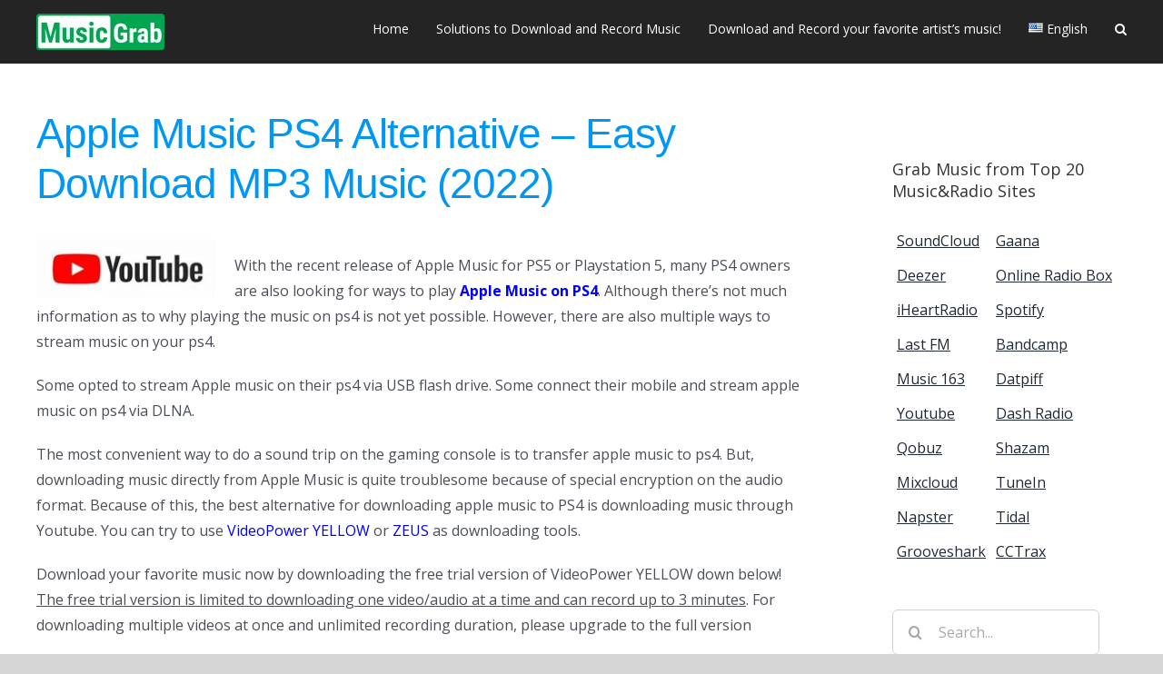

--- FILE ---
content_type: text/html; charset=UTF-8
request_url: https://musicgrab.me/download-music/apple-music-ps4-alternative/
body_size: 27690
content:
<!DOCTYPE html>
<html class="avada-html-layout-wide avada-html-header-position-top avada-header-color-not-opaque" lang="en-US" prefix="og: http://ogp.me/ns# fb: http://ogp.me/ns/fb#">
<head>
	<meta http-equiv="X-UA-Compatible" content="IE=edge" />
	<meta http-equiv="Content-Type" content="text/html; charset=utf-8"/>
	<meta name="viewport" content="width=device-width, initial-scale=1" />
	<meta name='robots' content='index, follow, max-image-preview:large, max-snippet:-1, max-video-preview:-1' />

	<!-- This site is optimized with the Yoast SEO plugin v20.1 - https://yoast.com/wordpress/plugins/seo/ -->
	<title>Apple Music PS4 Alternative – Easy Download MP3 Music (2022)</title>
	<meta name="description" content="With the recent release of Apple Music for PS5 or Playstation 5, many ps4 owners are also looking for ways to play Apple Music on PS4" />
	<link rel="canonical" href="https://musicgrab.me/download-music/apple-music-ps4-alternative/" />
	<meta property="og:locale" content="en_US" />
	<meta property="og:type" content="article" />
	<meta property="og:title" content="Apple Music PS4 Alternative – Easy Download MP3 Music (2022)" />
	<meta property="og:description" content="With the recent release of Apple Music for PS5 or Playstation 5, many ps4 owners are also looking for ways to play Apple Music on PS4" />
	<meta property="og:url" content="https://musicgrab.me/download-music/apple-music-ps4-alternative/" />
	<meta property="og:site_name" content="MusicGrab" />
	<meta property="article:published_time" content="2022-01-04T07:44:06+00:00" />
	<meta property="article:modified_time" content="2022-03-09T09:23:23+00:00" />
	<meta property="og:image" content="https://musicgrab.me/wp-content/uploads/images/youtube.jpg" />
	<meta name="author" content="Jan" />
	<meta name="twitter:card" content="summary_large_image" />
	<meta name="twitter:label1" content="Written by" />
	<meta name="twitter:data1" content="Jan" />
	<meta name="twitter:label2" content="Est. reading time" />
	<meta name="twitter:data2" content="9 minutes" />
	<script type="application/ld+json" class="yoast-schema-graph">{"@context":"https://schema.org","@graph":[{"@type":"WebPage","@id":"https://musicgrab.me/download-music/apple-music-ps4-alternative/","url":"https://musicgrab.me/download-music/apple-music-ps4-alternative/","name":"Apple Music PS4 Alternative – Easy Download MP3 Music (2022)","isPartOf":{"@id":"https://musicgrab.me/#website"},"datePublished":"2022-01-04T07:44:06+00:00","dateModified":"2022-03-09T09:23:23+00:00","author":{"@id":"https://musicgrab.me/#/schema/person/4e50808896bdd28b6b0196459d7329fa"},"description":"With the recent release of Apple Music for PS5 or Playstation 5, many ps4 owners are also looking for ways to play Apple Music on PS4","breadcrumb":{"@id":"https://musicgrab.me/download-music/apple-music-ps4-alternative/#breadcrumb"},"inLanguage":"en-US","potentialAction":[{"@type":"ReadAction","target":["https://musicgrab.me/download-music/apple-music-ps4-alternative/"]}]},{"@type":"BreadcrumbList","@id":"https://musicgrab.me/download-music/apple-music-ps4-alternative/#breadcrumb","itemListElement":[{"@type":"ListItem","position":1,"name":"ホーム","item":"https://musicgrab.me/"},{"@type":"ListItem","position":2,"name":"Apple Music PS4 Alternative – Easy Download MP3 Music (2022)"}]},{"@type":"WebSite","@id":"https://musicgrab.me/#website","url":"https://musicgrab.me/","name":"MusicGrab","description":"Download and Record your favorite music from any platform!","potentialAction":[{"@type":"SearchAction","target":{"@type":"EntryPoint","urlTemplate":"https://musicgrab.me/?s={search_term_string}"},"query-input":"required name=search_term_string"}],"inLanguage":"en-US"},{"@type":"Person","@id":"https://musicgrab.me/#/schema/person/4e50808896bdd28b6b0196459d7329fa","name":"Jan","image":{"@type":"ImageObject","inLanguage":"en-US","@id":"https://musicgrab.me/#/schema/person/image/","url":"https://secure.gravatar.com/avatar/d6578e5f1eb0282036ca72dd62ac2c58?s=96&d=mm&r=g","contentUrl":"https://secure.gravatar.com/avatar/d6578e5f1eb0282036ca72dd62ac2c58?s=96&d=mm&r=g","caption":"Jan"}}]}</script>
	<!-- / Yoast SEO plugin. -->


<link rel="alternate" type="application/rss+xml" title="MusicGrab &raquo; Feed" href="https://musicgrab.me/feed/" />
<link rel="alternate" type="application/rss+xml" title="MusicGrab &raquo; Comments Feed" href="https://musicgrab.me/comments/feed/" />
					<link rel="shortcut icon" href="https://musicgrab.me/wp-content/uploads/2021/04/MusicGrab-Icon_32.png" type="image/x-icon" />
		
					<!-- For iPhone -->
			<link rel="apple-touch-icon" href="https://musicgrab.me/wp-content/uploads/2021/04/MusicGrab-Icon_120.png">
		
					<!-- For iPhone Retina display -->
			<link rel="apple-touch-icon" sizes="180x180" href="https://musicgrab.me/wp-content/uploads/2021/04/MusicGrab-Icon_180.png">
		
					<!-- For iPad -->
			<link rel="apple-touch-icon" sizes="152x152" href="https://musicgrab.me/wp-content/uploads/2021/04/MusicGrab-Icon_152.png">
		
					<!-- For iPad Retina display -->
			<link rel="apple-touch-icon" sizes="167x167" href="https://musicgrab.me/wp-content/uploads/2021/04/MusicGrab-Icon_167.png">
		
		<link rel="alternate" type="application/rss+xml" title="MusicGrab &raquo; Apple Music PS4 Alternative – Easy Download MP3 Music (2022) Comments Feed" href="https://musicgrab.me/download-music/apple-music-ps4-alternative/feed/" />

		<meta property="og:title" content="Apple Music PS4 Alternative – Easy Download MP3 Music (2022)"/>
		<meta property="og:type" content="article"/>
		<meta property="og:url" content="https://musicgrab.me/download-music/apple-music-ps4-alternative/"/>
		<meta property="og:site_name" content="MusicGrab"/>
		<meta property="og:description" content="With the recent release of Apple Music for PS5 or Playstation 5, many PS4 owners are also looking for ways to play Apple Music on PS4. Although there&#039;s not much information as to why playing the music on ps4"/>

									<meta property="og:image" content="https://musicgrab.me/wp-content/uploads/2021/04/MusicGrab_40.png"/>
							<script type="text/javascript">
window._wpemojiSettings = {"baseUrl":"https:\/\/s.w.org\/images\/core\/emoji\/14.0.0\/72x72\/","ext":".png","svgUrl":"https:\/\/s.w.org\/images\/core\/emoji\/14.0.0\/svg\/","svgExt":".svg","source":{"concatemoji":"https:\/\/musicgrab.me\/wp-includes\/js\/wp-emoji-release.min.js?ver=6.1.9"}};
/*! This file is auto-generated */
!function(e,a,t){var n,r,o,i=a.createElement("canvas"),p=i.getContext&&i.getContext("2d");function s(e,t){var a=String.fromCharCode,e=(p.clearRect(0,0,i.width,i.height),p.fillText(a.apply(this,e),0,0),i.toDataURL());return p.clearRect(0,0,i.width,i.height),p.fillText(a.apply(this,t),0,0),e===i.toDataURL()}function c(e){var t=a.createElement("script");t.src=e,t.defer=t.type="text/javascript",a.getElementsByTagName("head")[0].appendChild(t)}for(o=Array("flag","emoji"),t.supports={everything:!0,everythingExceptFlag:!0},r=0;r<o.length;r++)t.supports[o[r]]=function(e){if(p&&p.fillText)switch(p.textBaseline="top",p.font="600 32px Arial",e){case"flag":return s([127987,65039,8205,9895,65039],[127987,65039,8203,9895,65039])?!1:!s([55356,56826,55356,56819],[55356,56826,8203,55356,56819])&&!s([55356,57332,56128,56423,56128,56418,56128,56421,56128,56430,56128,56423,56128,56447],[55356,57332,8203,56128,56423,8203,56128,56418,8203,56128,56421,8203,56128,56430,8203,56128,56423,8203,56128,56447]);case"emoji":return!s([129777,127995,8205,129778,127999],[129777,127995,8203,129778,127999])}return!1}(o[r]),t.supports.everything=t.supports.everything&&t.supports[o[r]],"flag"!==o[r]&&(t.supports.everythingExceptFlag=t.supports.everythingExceptFlag&&t.supports[o[r]]);t.supports.everythingExceptFlag=t.supports.everythingExceptFlag&&!t.supports.flag,t.DOMReady=!1,t.readyCallback=function(){t.DOMReady=!0},t.supports.everything||(n=function(){t.readyCallback()},a.addEventListener?(a.addEventListener("DOMContentLoaded",n,!1),e.addEventListener("load",n,!1)):(e.attachEvent("onload",n),a.attachEvent("onreadystatechange",function(){"complete"===a.readyState&&t.readyCallback()})),(e=t.source||{}).concatemoji?c(e.concatemoji):e.wpemoji&&e.twemoji&&(c(e.twemoji),c(e.wpemoji)))}(window,document,window._wpemojiSettings);
</script>
<style type="text/css">
img.wp-smiley,
img.emoji {
	display: inline !important;
	border: none !important;
	box-shadow: none !important;
	height: 1em !important;
	width: 1em !important;
	margin: 0 0.07em !important;
	vertical-align: -0.1em !important;
	background: none !important;
	padding: 0 !important;
}
</style>
	
<link rel='stylesheet' id='wp-block-library-css' href='https://musicgrab.me/wp-includes/css/dist/block-library/style.min.css?ver=6.1.9' type='text/css' media='all' />
<style id='wp-block-library-theme-inline-css' type='text/css'>
.wp-block-audio figcaption{color:#555;font-size:13px;text-align:center}.is-dark-theme .wp-block-audio figcaption{color:hsla(0,0%,100%,.65)}.wp-block-audio{margin:0 0 1em}.wp-block-code{border:1px solid #ccc;border-radius:4px;font-family:Menlo,Consolas,monaco,monospace;padding:.8em 1em}.wp-block-embed figcaption{color:#555;font-size:13px;text-align:center}.is-dark-theme .wp-block-embed figcaption{color:hsla(0,0%,100%,.65)}.wp-block-embed{margin:0 0 1em}.blocks-gallery-caption{color:#555;font-size:13px;text-align:center}.is-dark-theme .blocks-gallery-caption{color:hsla(0,0%,100%,.65)}.wp-block-image figcaption{color:#555;font-size:13px;text-align:center}.is-dark-theme .wp-block-image figcaption{color:hsla(0,0%,100%,.65)}.wp-block-image{margin:0 0 1em}.wp-block-pullquote{border-top:4px solid;border-bottom:4px solid;margin-bottom:1.75em;color:currentColor}.wp-block-pullquote__citation,.wp-block-pullquote cite,.wp-block-pullquote footer{color:currentColor;text-transform:uppercase;font-size:.8125em;font-style:normal}.wp-block-quote{border-left:.25em solid;margin:0 0 1.75em;padding-left:1em}.wp-block-quote cite,.wp-block-quote footer{color:currentColor;font-size:.8125em;position:relative;font-style:normal}.wp-block-quote.has-text-align-right{border-left:none;border-right:.25em solid;padding-left:0;padding-right:1em}.wp-block-quote.has-text-align-center{border:none;padding-left:0}.wp-block-quote.is-large,.wp-block-quote.is-style-large,.wp-block-quote.is-style-plain{border:none}.wp-block-search .wp-block-search__label{font-weight:700}.wp-block-search__button{border:1px solid #ccc;padding:.375em .625em}:where(.wp-block-group.has-background){padding:1.25em 2.375em}.wp-block-separator.has-css-opacity{opacity:.4}.wp-block-separator{border:none;border-bottom:2px solid;margin-left:auto;margin-right:auto}.wp-block-separator.has-alpha-channel-opacity{opacity:1}.wp-block-separator:not(.is-style-wide):not(.is-style-dots){width:100px}.wp-block-separator.has-background:not(.is-style-dots){border-bottom:none;height:1px}.wp-block-separator.has-background:not(.is-style-wide):not(.is-style-dots){height:2px}.wp-block-table{margin:"0 0 1em 0"}.wp-block-table thead{border-bottom:3px solid}.wp-block-table tfoot{border-top:3px solid}.wp-block-table td,.wp-block-table th{word-break:normal}.wp-block-table figcaption{color:#555;font-size:13px;text-align:center}.is-dark-theme .wp-block-table figcaption{color:hsla(0,0%,100%,.65)}.wp-block-video figcaption{color:#555;font-size:13px;text-align:center}.is-dark-theme .wp-block-video figcaption{color:hsla(0,0%,100%,.65)}.wp-block-video{margin:0 0 1em}.wp-block-template-part.has-background{padding:1.25em 2.375em;margin-top:0;margin-bottom:0}
</style>
<link rel='stylesheet' id='classic-theme-styles-css' href='https://musicgrab.me/wp-includes/css/classic-themes.min.css?ver=1' type='text/css' media='all' />
<style id='global-styles-inline-css' type='text/css'>
body{--wp--preset--color--black: #000000;--wp--preset--color--cyan-bluish-gray: #abb8c3;--wp--preset--color--white: #ffffff;--wp--preset--color--pale-pink: #f78da7;--wp--preset--color--vivid-red: #cf2e2e;--wp--preset--color--luminous-vivid-orange: #ff6900;--wp--preset--color--luminous-vivid-amber: #fcb900;--wp--preset--color--light-green-cyan: #7bdcb5;--wp--preset--color--vivid-green-cyan: #00d084;--wp--preset--color--pale-cyan-blue: #8ed1fc;--wp--preset--color--vivid-cyan-blue: #0693e3;--wp--preset--color--vivid-purple: #9b51e0;--wp--preset--gradient--vivid-cyan-blue-to-vivid-purple: linear-gradient(135deg,rgba(6,147,227,1) 0%,rgb(155,81,224) 100%);--wp--preset--gradient--light-green-cyan-to-vivid-green-cyan: linear-gradient(135deg,rgb(122,220,180) 0%,rgb(0,208,130) 100%);--wp--preset--gradient--luminous-vivid-amber-to-luminous-vivid-orange: linear-gradient(135deg,rgba(252,185,0,1) 0%,rgba(255,105,0,1) 100%);--wp--preset--gradient--luminous-vivid-orange-to-vivid-red: linear-gradient(135deg,rgba(255,105,0,1) 0%,rgb(207,46,46) 100%);--wp--preset--gradient--very-light-gray-to-cyan-bluish-gray: linear-gradient(135deg,rgb(238,238,238) 0%,rgb(169,184,195) 100%);--wp--preset--gradient--cool-to-warm-spectrum: linear-gradient(135deg,rgb(74,234,220) 0%,rgb(151,120,209) 20%,rgb(207,42,186) 40%,rgb(238,44,130) 60%,rgb(251,105,98) 80%,rgb(254,248,76) 100%);--wp--preset--gradient--blush-light-purple: linear-gradient(135deg,rgb(255,206,236) 0%,rgb(152,150,240) 100%);--wp--preset--gradient--blush-bordeaux: linear-gradient(135deg,rgb(254,205,165) 0%,rgb(254,45,45) 50%,rgb(107,0,62) 100%);--wp--preset--gradient--luminous-dusk: linear-gradient(135deg,rgb(255,203,112) 0%,rgb(199,81,192) 50%,rgb(65,88,208) 100%);--wp--preset--gradient--pale-ocean: linear-gradient(135deg,rgb(255,245,203) 0%,rgb(182,227,212) 50%,rgb(51,167,181) 100%);--wp--preset--gradient--electric-grass: linear-gradient(135deg,rgb(202,248,128) 0%,rgb(113,206,126) 100%);--wp--preset--gradient--midnight: linear-gradient(135deg,rgb(2,3,129) 0%,rgb(40,116,252) 100%);--wp--preset--duotone--dark-grayscale: url('#wp-duotone-dark-grayscale');--wp--preset--duotone--grayscale: url('#wp-duotone-grayscale');--wp--preset--duotone--purple-yellow: url('#wp-duotone-purple-yellow');--wp--preset--duotone--blue-red: url('#wp-duotone-blue-red');--wp--preset--duotone--midnight: url('#wp-duotone-midnight');--wp--preset--duotone--magenta-yellow: url('#wp-duotone-magenta-yellow');--wp--preset--duotone--purple-green: url('#wp-duotone-purple-green');--wp--preset--duotone--blue-orange: url('#wp-duotone-blue-orange');--wp--preset--font-size--small: 12px;--wp--preset--font-size--medium: 20px;--wp--preset--font-size--large: 24px;--wp--preset--font-size--x-large: 42px;--wp--preset--font-size--normal: 16px;--wp--preset--font-size--xlarge: 32px;--wp--preset--font-size--huge: 48px;--wp--preset--spacing--20: 0.44rem;--wp--preset--spacing--30: 0.67rem;--wp--preset--spacing--40: 1rem;--wp--preset--spacing--50: 1.5rem;--wp--preset--spacing--60: 2.25rem;--wp--preset--spacing--70: 3.38rem;--wp--preset--spacing--80: 5.06rem;}:where(.is-layout-flex){gap: 0.5em;}body .is-layout-flow > .alignleft{float: left;margin-inline-start: 0;margin-inline-end: 2em;}body .is-layout-flow > .alignright{float: right;margin-inline-start: 2em;margin-inline-end: 0;}body .is-layout-flow > .aligncenter{margin-left: auto !important;margin-right: auto !important;}body .is-layout-constrained > .alignleft{float: left;margin-inline-start: 0;margin-inline-end: 2em;}body .is-layout-constrained > .alignright{float: right;margin-inline-start: 2em;margin-inline-end: 0;}body .is-layout-constrained > .aligncenter{margin-left: auto !important;margin-right: auto !important;}body .is-layout-constrained > :where(:not(.alignleft):not(.alignright):not(.alignfull)){max-width: var(--wp--style--global--content-size);margin-left: auto !important;margin-right: auto !important;}body .is-layout-constrained > .alignwide{max-width: var(--wp--style--global--wide-size);}body .is-layout-flex{display: flex;}body .is-layout-flex{flex-wrap: wrap;align-items: center;}body .is-layout-flex > *{margin: 0;}:where(.wp-block-columns.is-layout-flex){gap: 2em;}.has-black-color{color: var(--wp--preset--color--black) !important;}.has-cyan-bluish-gray-color{color: var(--wp--preset--color--cyan-bluish-gray) !important;}.has-white-color{color: var(--wp--preset--color--white) !important;}.has-pale-pink-color{color: var(--wp--preset--color--pale-pink) !important;}.has-vivid-red-color{color: var(--wp--preset--color--vivid-red) !important;}.has-luminous-vivid-orange-color{color: var(--wp--preset--color--luminous-vivid-orange) !important;}.has-luminous-vivid-amber-color{color: var(--wp--preset--color--luminous-vivid-amber) !important;}.has-light-green-cyan-color{color: var(--wp--preset--color--light-green-cyan) !important;}.has-vivid-green-cyan-color{color: var(--wp--preset--color--vivid-green-cyan) !important;}.has-pale-cyan-blue-color{color: var(--wp--preset--color--pale-cyan-blue) !important;}.has-vivid-cyan-blue-color{color: var(--wp--preset--color--vivid-cyan-blue) !important;}.has-vivid-purple-color{color: var(--wp--preset--color--vivid-purple) !important;}.has-black-background-color{background-color: var(--wp--preset--color--black) !important;}.has-cyan-bluish-gray-background-color{background-color: var(--wp--preset--color--cyan-bluish-gray) !important;}.has-white-background-color{background-color: var(--wp--preset--color--white) !important;}.has-pale-pink-background-color{background-color: var(--wp--preset--color--pale-pink) !important;}.has-vivid-red-background-color{background-color: var(--wp--preset--color--vivid-red) !important;}.has-luminous-vivid-orange-background-color{background-color: var(--wp--preset--color--luminous-vivid-orange) !important;}.has-luminous-vivid-amber-background-color{background-color: var(--wp--preset--color--luminous-vivid-amber) !important;}.has-light-green-cyan-background-color{background-color: var(--wp--preset--color--light-green-cyan) !important;}.has-vivid-green-cyan-background-color{background-color: var(--wp--preset--color--vivid-green-cyan) !important;}.has-pale-cyan-blue-background-color{background-color: var(--wp--preset--color--pale-cyan-blue) !important;}.has-vivid-cyan-blue-background-color{background-color: var(--wp--preset--color--vivid-cyan-blue) !important;}.has-vivid-purple-background-color{background-color: var(--wp--preset--color--vivid-purple) !important;}.has-black-border-color{border-color: var(--wp--preset--color--black) !important;}.has-cyan-bluish-gray-border-color{border-color: var(--wp--preset--color--cyan-bluish-gray) !important;}.has-white-border-color{border-color: var(--wp--preset--color--white) !important;}.has-pale-pink-border-color{border-color: var(--wp--preset--color--pale-pink) !important;}.has-vivid-red-border-color{border-color: var(--wp--preset--color--vivid-red) !important;}.has-luminous-vivid-orange-border-color{border-color: var(--wp--preset--color--luminous-vivid-orange) !important;}.has-luminous-vivid-amber-border-color{border-color: var(--wp--preset--color--luminous-vivid-amber) !important;}.has-light-green-cyan-border-color{border-color: var(--wp--preset--color--light-green-cyan) !important;}.has-vivid-green-cyan-border-color{border-color: var(--wp--preset--color--vivid-green-cyan) !important;}.has-pale-cyan-blue-border-color{border-color: var(--wp--preset--color--pale-cyan-blue) !important;}.has-vivid-cyan-blue-border-color{border-color: var(--wp--preset--color--vivid-cyan-blue) !important;}.has-vivid-purple-border-color{border-color: var(--wp--preset--color--vivid-purple) !important;}.has-vivid-cyan-blue-to-vivid-purple-gradient-background{background: var(--wp--preset--gradient--vivid-cyan-blue-to-vivid-purple) !important;}.has-light-green-cyan-to-vivid-green-cyan-gradient-background{background: var(--wp--preset--gradient--light-green-cyan-to-vivid-green-cyan) !important;}.has-luminous-vivid-amber-to-luminous-vivid-orange-gradient-background{background: var(--wp--preset--gradient--luminous-vivid-amber-to-luminous-vivid-orange) !important;}.has-luminous-vivid-orange-to-vivid-red-gradient-background{background: var(--wp--preset--gradient--luminous-vivid-orange-to-vivid-red) !important;}.has-very-light-gray-to-cyan-bluish-gray-gradient-background{background: var(--wp--preset--gradient--very-light-gray-to-cyan-bluish-gray) !important;}.has-cool-to-warm-spectrum-gradient-background{background: var(--wp--preset--gradient--cool-to-warm-spectrum) !important;}.has-blush-light-purple-gradient-background{background: var(--wp--preset--gradient--blush-light-purple) !important;}.has-blush-bordeaux-gradient-background{background: var(--wp--preset--gradient--blush-bordeaux) !important;}.has-luminous-dusk-gradient-background{background: var(--wp--preset--gradient--luminous-dusk) !important;}.has-pale-ocean-gradient-background{background: var(--wp--preset--gradient--pale-ocean) !important;}.has-electric-grass-gradient-background{background: var(--wp--preset--gradient--electric-grass) !important;}.has-midnight-gradient-background{background: var(--wp--preset--gradient--midnight) !important;}.has-small-font-size{font-size: var(--wp--preset--font-size--small) !important;}.has-medium-font-size{font-size: var(--wp--preset--font-size--medium) !important;}.has-large-font-size{font-size: var(--wp--preset--font-size--large) !important;}.has-x-large-font-size{font-size: var(--wp--preset--font-size--x-large) !important;}
.wp-block-navigation a:where(:not(.wp-element-button)){color: inherit;}
:where(.wp-block-columns.is-layout-flex){gap: 2em;}
.wp-block-pullquote{font-size: 1.5em;line-height: 1.6;}
</style>
<!--[if IE]>
<link rel='stylesheet' id='avada-IE-css' href='https://musicgrab.me/wp-content/themes/Avada/assets/css/dynamic/ie.min.css?ver=7.2.1' type='text/css' media='all' />
<style id='avada-IE-inline-css' type='text/css'>
.avada-select-parent .select-arrow{background-color:#ffffff}
.select-arrow{background-color:#ffffff}
</style>
<![endif]-->
<link rel='stylesheet' id='fusion-dynamic-css-css' href='https://musicgrab.me/wp-content/uploads/fusion-styles/3acc104bb37366240b5e3d2b940769ae.min.css?ver=3.2.1' type='text/css' media='all' />
<script type='text/javascript' src='https://musicgrab.me/wp-includes/js/jquery/jquery.min.js?ver=3.6.1' id='jquery-core-js'></script>
<script type='text/javascript' src='https://musicgrab.me/wp-includes/js/jquery/jquery-migrate.min.js?ver=3.3.2' id='jquery-migrate-js'></script>
<link rel="https://api.w.org/" href="https://musicgrab.me/wp-json/" /><link rel="alternate" type="application/json" href="https://musicgrab.me/wp-json/wp/v2/posts/5892" /><link rel="EditURI" type="application/rsd+xml" title="RSD" href="https://musicgrab.me/xmlrpc.php?rsd" />
<link rel="wlwmanifest" type="application/wlwmanifest+xml" href="https://musicgrab.me/wp-includes/wlwmanifest.xml" />
<meta name="generator" content="WordPress 6.1.9" />
<link rel='shortlink' href='https://musicgrab.me/?p=5892' />
<link rel="alternate" type="application/json+oembed" href="https://musicgrab.me/wp-json/oembed/1.0/embed?url=https%3A%2F%2Fmusicgrab.me%2Fdownload-music%2Fapple-music-ps4-alternative%2F" />
<link rel="alternate" type="text/xml+oembed" href="https://musicgrab.me/wp-json/oembed/1.0/embed?url=https%3A%2F%2Fmusicgrab.me%2Fdownload-music%2Fapple-music-ps4-alternative%2F&#038;format=xml" />
<style type="text/css" id="css-fb-visibility">@media screen and (max-width: 640px){body:not(.fusion-builder-ui-wireframe) .fusion-no-small-visibility{display:none !important;}body:not(.fusion-builder-ui-wireframe) .sm-text-align-center{text-align:center !important;}body:not(.fusion-builder-ui-wireframe) .sm-text-align-left{text-align:left !important;}body:not(.fusion-builder-ui-wireframe) .sm-text-align-right{text-align:right !important;}body:not(.fusion-builder-ui-wireframe) .sm-mx-auto{margin-left:auto !important;margin-right:auto !important;}body:not(.fusion-builder-ui-wireframe) .sm-ml-auto{margin-left:auto !important;}body:not(.fusion-builder-ui-wireframe) .sm-mr-auto{margin-right:auto !important;}body:not(.fusion-builder-ui-wireframe) .fusion-absolute-position-small{position:absolute;top:auto;width:100%;}}@media screen and (min-width: 641px) and (max-width: 1024px){body:not(.fusion-builder-ui-wireframe) .fusion-no-medium-visibility{display:none !important;}body:not(.fusion-builder-ui-wireframe) .md-text-align-center{text-align:center !important;}body:not(.fusion-builder-ui-wireframe) .md-text-align-left{text-align:left !important;}body:not(.fusion-builder-ui-wireframe) .md-text-align-right{text-align:right !important;}body:not(.fusion-builder-ui-wireframe) .md-mx-auto{margin-left:auto !important;margin-right:auto !important;}body:not(.fusion-builder-ui-wireframe) .md-ml-auto{margin-left:auto !important;}body:not(.fusion-builder-ui-wireframe) .md-mr-auto{margin-right:auto !important;}body:not(.fusion-builder-ui-wireframe) .fusion-absolute-position-medium{position:absolute;top:auto;width:100%;}}@media screen and (min-width: 1025px){body:not(.fusion-builder-ui-wireframe) .fusion-no-large-visibility{display:none !important;}body:not(.fusion-builder-ui-wireframe) .lg-text-align-center{text-align:center !important;}body:not(.fusion-builder-ui-wireframe) .lg-text-align-left{text-align:left !important;}body:not(.fusion-builder-ui-wireframe) .lg-text-align-right{text-align:right !important;}body:not(.fusion-builder-ui-wireframe) .lg-mx-auto{margin-left:auto !important;margin-right:auto !important;}body:not(.fusion-builder-ui-wireframe) .lg-ml-auto{margin-left:auto !important;}body:not(.fusion-builder-ui-wireframe) .lg-mr-auto{margin-right:auto !important;}body:not(.fusion-builder-ui-wireframe) .fusion-absolute-position-large{position:absolute;top:auto;width:100%;}}</style>		<script type="text/javascript">
			var doc = document.documentElement;
			doc.setAttribute( 'data-useragent', navigator.userAgent );
		</script>
		<!-- Global site tag (gtag.js) - Google Analytics -->
<script async src="https://www.googletagmanager.com/gtag/js?id=G-S38BVWP4LX"></script>
<script>
  window.dataLayer = window.dataLayer || [];
  function gtag(){dataLayer.push(arguments);}
  gtag('js', new Date());

  gtag('config', 'G-S38BVWP4LX');
</script>
	</head>

<body class="post-template-default single single-post postid-5892 single-format-standard fusion-image-hovers fusion-pagination-sizing fusion-button_size-large fusion-button_type-flat fusion-button_span-no avada-image-rollover-circle-yes avada-image-rollover-yes avada-image-rollover-direction-left fusion-has-button-gradient fusion-body ltr fusion-sticky-header no-tablet-sticky-header no-mobile-sticky-header no-mobile-slidingbar no-mobile-totop avada-has-rev-slider-styles fusion-disable-outline fusion-sub-menu-fade mobile-logo-pos-left layout-wide-mode avada-has-boxed-modal-shadow- layout-scroll-offset-full avada-has-zero-margin-offset-top has-sidebar fusion-top-header menu-text-align-center mobile-menu-design-classic fusion-show-pagination-text fusion-header-layout-v1 avada-responsive avada-footer-fx-none avada-menu-highlight-style-bar fusion-search-form-clean fusion-main-menu-search-overlay fusion-avatar-circle avada-dropdown-styles avada-blog-layout-large avada-blog-archive-layout-large avada-header-shadow-no avada-menu-icon-position-left avada-has-megamenu-shadow avada-has-mobile-menu-search avada-has-main-nav-search-icon avada-has-megamenu-item-divider avada-has-breadcrumb-mobile-hidden avada-has-titlebar-hide avada-has-pagination-width_height avada-flyout-menu-direction-fade avada-ec-views-v1" >
	<svg xmlns="http://www.w3.org/2000/svg" viewBox="0 0 0 0" width="0" height="0" focusable="false" role="none" style="visibility: hidden; position: absolute; left: -9999px; overflow: hidden;" ><defs><filter id="wp-duotone-dark-grayscale"><feColorMatrix color-interpolation-filters="sRGB" type="matrix" values=" .299 .587 .114 0 0 .299 .587 .114 0 0 .299 .587 .114 0 0 .299 .587 .114 0 0 " /><feComponentTransfer color-interpolation-filters="sRGB" ><feFuncR type="table" tableValues="0 0.49803921568627" /><feFuncG type="table" tableValues="0 0.49803921568627" /><feFuncB type="table" tableValues="0 0.49803921568627" /><feFuncA type="table" tableValues="1 1" /></feComponentTransfer><feComposite in2="SourceGraphic" operator="in" /></filter></defs></svg><svg xmlns="http://www.w3.org/2000/svg" viewBox="0 0 0 0" width="0" height="0" focusable="false" role="none" style="visibility: hidden; position: absolute; left: -9999px; overflow: hidden;" ><defs><filter id="wp-duotone-grayscale"><feColorMatrix color-interpolation-filters="sRGB" type="matrix" values=" .299 .587 .114 0 0 .299 .587 .114 0 0 .299 .587 .114 0 0 .299 .587 .114 0 0 " /><feComponentTransfer color-interpolation-filters="sRGB" ><feFuncR type="table" tableValues="0 1" /><feFuncG type="table" tableValues="0 1" /><feFuncB type="table" tableValues="0 1" /><feFuncA type="table" tableValues="1 1" /></feComponentTransfer><feComposite in2="SourceGraphic" operator="in" /></filter></defs></svg><svg xmlns="http://www.w3.org/2000/svg" viewBox="0 0 0 0" width="0" height="0" focusable="false" role="none" style="visibility: hidden; position: absolute; left: -9999px; overflow: hidden;" ><defs><filter id="wp-duotone-purple-yellow"><feColorMatrix color-interpolation-filters="sRGB" type="matrix" values=" .299 .587 .114 0 0 .299 .587 .114 0 0 .299 .587 .114 0 0 .299 .587 .114 0 0 " /><feComponentTransfer color-interpolation-filters="sRGB" ><feFuncR type="table" tableValues="0.54901960784314 0.98823529411765" /><feFuncG type="table" tableValues="0 1" /><feFuncB type="table" tableValues="0.71764705882353 0.25490196078431" /><feFuncA type="table" tableValues="1 1" /></feComponentTransfer><feComposite in2="SourceGraphic" operator="in" /></filter></defs></svg><svg xmlns="http://www.w3.org/2000/svg" viewBox="0 0 0 0" width="0" height="0" focusable="false" role="none" style="visibility: hidden; position: absolute; left: -9999px; overflow: hidden;" ><defs><filter id="wp-duotone-blue-red"><feColorMatrix color-interpolation-filters="sRGB" type="matrix" values=" .299 .587 .114 0 0 .299 .587 .114 0 0 .299 .587 .114 0 0 .299 .587 .114 0 0 " /><feComponentTransfer color-interpolation-filters="sRGB" ><feFuncR type="table" tableValues="0 1" /><feFuncG type="table" tableValues="0 0.27843137254902" /><feFuncB type="table" tableValues="0.5921568627451 0.27843137254902" /><feFuncA type="table" tableValues="1 1" /></feComponentTransfer><feComposite in2="SourceGraphic" operator="in" /></filter></defs></svg><svg xmlns="http://www.w3.org/2000/svg" viewBox="0 0 0 0" width="0" height="0" focusable="false" role="none" style="visibility: hidden; position: absolute; left: -9999px; overflow: hidden;" ><defs><filter id="wp-duotone-midnight"><feColorMatrix color-interpolation-filters="sRGB" type="matrix" values=" .299 .587 .114 0 0 .299 .587 .114 0 0 .299 .587 .114 0 0 .299 .587 .114 0 0 " /><feComponentTransfer color-interpolation-filters="sRGB" ><feFuncR type="table" tableValues="0 0" /><feFuncG type="table" tableValues="0 0.64705882352941" /><feFuncB type="table" tableValues="0 1" /><feFuncA type="table" tableValues="1 1" /></feComponentTransfer><feComposite in2="SourceGraphic" operator="in" /></filter></defs></svg><svg xmlns="http://www.w3.org/2000/svg" viewBox="0 0 0 0" width="0" height="0" focusable="false" role="none" style="visibility: hidden; position: absolute; left: -9999px; overflow: hidden;" ><defs><filter id="wp-duotone-magenta-yellow"><feColorMatrix color-interpolation-filters="sRGB" type="matrix" values=" .299 .587 .114 0 0 .299 .587 .114 0 0 .299 .587 .114 0 0 .299 .587 .114 0 0 " /><feComponentTransfer color-interpolation-filters="sRGB" ><feFuncR type="table" tableValues="0.78039215686275 1" /><feFuncG type="table" tableValues="0 0.94901960784314" /><feFuncB type="table" tableValues="0.35294117647059 0.47058823529412" /><feFuncA type="table" tableValues="1 1" /></feComponentTransfer><feComposite in2="SourceGraphic" operator="in" /></filter></defs></svg><svg xmlns="http://www.w3.org/2000/svg" viewBox="0 0 0 0" width="0" height="0" focusable="false" role="none" style="visibility: hidden; position: absolute; left: -9999px; overflow: hidden;" ><defs><filter id="wp-duotone-purple-green"><feColorMatrix color-interpolation-filters="sRGB" type="matrix" values=" .299 .587 .114 0 0 .299 .587 .114 0 0 .299 .587 .114 0 0 .299 .587 .114 0 0 " /><feComponentTransfer color-interpolation-filters="sRGB" ><feFuncR type="table" tableValues="0.65098039215686 0.40392156862745" /><feFuncG type="table" tableValues="0 1" /><feFuncB type="table" tableValues="0.44705882352941 0.4" /><feFuncA type="table" tableValues="1 1" /></feComponentTransfer><feComposite in2="SourceGraphic" operator="in" /></filter></defs></svg><svg xmlns="http://www.w3.org/2000/svg" viewBox="0 0 0 0" width="0" height="0" focusable="false" role="none" style="visibility: hidden; position: absolute; left: -9999px; overflow: hidden;" ><defs><filter id="wp-duotone-blue-orange"><feColorMatrix color-interpolation-filters="sRGB" type="matrix" values=" .299 .587 .114 0 0 .299 .587 .114 0 0 .299 .587 .114 0 0 .299 .587 .114 0 0 " /><feComponentTransfer color-interpolation-filters="sRGB" ><feFuncR type="table" tableValues="0.098039215686275 1" /><feFuncG type="table" tableValues="0 0.66274509803922" /><feFuncB type="table" tableValues="0.84705882352941 0.41960784313725" /><feFuncA type="table" tableValues="1 1" /></feComponentTransfer><feComposite in2="SourceGraphic" operator="in" /></filter></defs></svg>	<a class="skip-link screen-reader-text" href="#content">Skip to content</a>

	<div id="boxed-wrapper">
		<div class="fusion-sides-frame"></div>
		<div id="wrapper" class="fusion-wrapper">
			<div id="home" style="position:relative;top:-1px;"></div>
			
				
			<header class="fusion-header-wrapper">
				<div class="fusion-header-v1 fusion-logo-alignment fusion-logo-left fusion-sticky-menu-1 fusion-sticky-logo-1 fusion-mobile-logo-1  fusion-mobile-menu-design-classic">
					<div class="fusion-header-sticky-height"></div>
<div class="fusion-header">
	<div class="fusion-row">
					<div class="fusion-logo" data-margin-top="15px" data-margin-bottom="15px" data-margin-left="0px" data-margin-right="0px">
			<a class="fusion-logo-link"  href="https://musicgrab.me/" >

						<!-- standard logo -->
			<img src="https://musicgrab.me/wp-content/uploads/2021/04/MusicGrab_40.png" srcset="https://musicgrab.me/wp-content/uploads/2021/04/MusicGrab_40.png 1x, https://musicgrab.me/wp-content/uploads/2021/04/MusicGrab_80.png 2x" width="141" height="40" style="max-height:40px;height:auto;" alt="MusicGrab Logo" data-retina_logo_url="https://musicgrab.me/wp-content/uploads/2021/04/MusicGrab_80.png" class="fusion-standard-logo" />

											<!-- mobile logo -->
				<img src="https://musicgrab.me/wp-content/uploads/2021/04/MusicGrab_40.png" srcset="https://musicgrab.me/wp-content/uploads/2021/04/MusicGrab_40.png 1x, https://musicgrab.me/wp-content/uploads/2021/04/MusicGrab_80.png 2x" width="141" height="40" style="max-height:40px;height:auto;" alt="MusicGrab Logo" data-retina_logo_url="https://musicgrab.me/wp-content/uploads/2021/04/MusicGrab_80.png" class="fusion-mobile-logo" />
			
											<!-- sticky header logo -->
				<img src="https://musicgrab.me/wp-content/uploads/2021/04/MusicGrab_40.png" srcset="https://musicgrab.me/wp-content/uploads/2021/04/MusicGrab_40.png 1x, https://musicgrab.me/wp-content/uploads/2021/04/MusicGrab_80.png 2x" width="141" height="40" style="max-height:40px;height:auto;" alt="MusicGrab Logo" data-retina_logo_url="https://musicgrab.me/wp-content/uploads/2021/04/MusicGrab_80.png" class="fusion-sticky-logo" />
					</a>
		</div>		<nav class="fusion-main-menu" aria-label="Main Menu"><div class="fusion-overlay-search">		<form role="search" class="searchform fusion-search-form  fusion-search-form-clean" method="get" action="https://musicgrab.me/">
			<div class="fusion-search-form-content">

				
				<div class="fusion-search-field search-field">
					<label><span class="screen-reader-text">Search for:</span>
													<input type="search" value="" name="s" class="s" placeholder="Search..." required aria-required="true" aria-label="Search..."/>
											</label>
				</div>
				<div class="fusion-search-button search-button">
					<input type="submit" class="fusion-search-submit searchsubmit" aria-label="Search" value="&#xf002;" />
									</div>

				
			</div>


			
		</form>
		<div class="fusion-search-spacer"></div><a href="#" role="button" aria-label="Close Search" class="fusion-close-search"></a></div><ul id="menu-primary-manu" class="fusion-menu"><li  id="menu-item-1332"  class="menu-item menu-item-type-custom menu-item-object-custom menu-item-1332"  data-item-id="1332"><a  href="/" class="fusion-bar-highlight"><span class="menu-text">Home</span></a></li><li  id="menu-item-1169"  class="menu-item menu-item-type-custom menu-item-object-custom menu-item-has-children menu-item-1169 fusion-megamenu-menu "  data-item-id="1169"><a  href="/#musiclist" class="fusion-bar-highlight"><span class="menu-text">Solutions to Download and Record Music</span></a><div class="fusion-megamenu-wrapper fusion-columns-2 columns-per-row-2 columns-14 col-span-12 fusion-megamenu-fullwidth fusion-megamenu-width-site-width"><div class="row"><div class="fusion-megamenu-holder" style="width:1200px;" data-width="1200px"><ul class="fusion-megamenu fusion-megamenu-border"><li  id="menu-item-2925"  class="menu-item menu-item-type-post_type menu-item-object-post menu-item-2925 fusion-megamenu-submenu fusion-megamenu-columns-2 col-lg-6 col-md-6 col-sm-6" ><div class='fusion-megamenu-title'><a href="https://musicgrab.me/download-music/download-soundcloud-music/">SoundCloud &#8211; Download SoundCloud Music –  Songs &#038; Podcasts Download</a></div></li><li  id="menu-item-2926"  class="menu-item menu-item-type-post_type menu-item-object-post menu-item-2926 fusion-megamenu-submenu fusion-megamenu-columns-2 col-lg-6 col-md-6 col-sm-6" ><div class='fusion-megamenu-title'><a href="https://musicgrab.me/download-music/download-gaana-music/">Gaana &#8211; Quick and Easy Steps to Download Gaana Music</a></div></li></ul><ul class="fusion-megamenu fusion-megamenu-row-2 fusion-megamenu-row-columns-2 fusion-megamenu-border"><li  id="menu-item-2927"  class="menu-item menu-item-type-post_type menu-item-object-post menu-item-2927 fusion-megamenu-submenu fusion-megamenu-columns-2 col-lg-6 col-md-6 col-sm-6" ><div class='fusion-megamenu-title'><a href="https://musicgrab.me/download-music/deezer-downloader-2022/">Deezer &#8211; Deezer to MP3 – Popular Music Download</a></div></li><li  id="menu-item-2928"  class="menu-item menu-item-type-post_type menu-item-object-post menu-item-2928 fusion-megamenu-submenu fusion-megamenu-columns-2 col-lg-6 col-md-6 col-sm-6" ><div class='fusion-megamenu-title'><a href="https://musicgrab.me/record-music/record-online-radio-box/">Online Radio Box &#8211; Record from Online Radio Box – Live Radio Record</a></div></li></ul><ul class="fusion-megamenu fusion-megamenu-row-3 fusion-megamenu-row-columns-2 fusion-megamenu-border"><li  id="menu-item-2929"  class="menu-item menu-item-type-post_type menu-item-object-post menu-item-2929 fusion-megamenu-submenu fusion-megamenu-columns-2 col-lg-6 col-md-6 col-sm-6" ><div class='fusion-megamenu-title'><a href="https://musicgrab.me/record-music/record-iheartradio/">iHeartRadio &#8211; How to Record from iHeartRadio – Save Podcasts</a></div></li><li  id="menu-item-2930"  class="menu-item menu-item-type-post_type menu-item-object-post menu-item-2930 fusion-megamenu-submenu fusion-megamenu-columns-2 col-lg-6 col-md-6 col-sm-6" ><div class='fusion-megamenu-title'><a href="https://musicgrab.me/download-music/spotify-to-mp3/">Spotify &#8211; Spotify to MP3 – Best Music Downloader</a></div></li></ul><ul class="fusion-megamenu fusion-megamenu-row-4 fusion-megamenu-row-columns-2 fusion-megamenu-border"><li  id="menu-item-2931"  class="menu-item menu-item-type-post_type menu-item-object-post menu-item-2931 fusion-megamenu-submenu fusion-megamenu-columns-2 col-lg-6 col-md-6 col-sm-6" ><div class='fusion-megamenu-title'><a href="https://musicgrab.me/download-music/download-from-last-fm/">Last FM &#8211; Download from Last FM – Fast &#038; Easy Download</a></div></li><li  id="menu-item-2932"  class="menu-item menu-item-type-post_type menu-item-object-post menu-item-2932 fusion-megamenu-submenu fusion-megamenu-columns-2 col-lg-6 col-md-6 col-sm-6" ><div class='fusion-megamenu-title'><a href="https://musicgrab.me/download-music/rip-music-from-bandcamp/">Bandcamp &#8211; Rip Music from Bandcamp – Music Download</a></div></li></ul><ul class="fusion-megamenu fusion-megamenu-row-5 fusion-megamenu-row-columns-2 fusion-megamenu-border"><li  id="menu-item-2933"  class="menu-item menu-item-type-post_type menu-item-object-post menu-item-2933 fusion-megamenu-submenu fusion-megamenu-columns-2 col-lg-6 col-md-6 col-sm-6" ><div class='fusion-megamenu-title'><a href="https://musicgrab.me/download-music/music-163-downloader/">Music 163 &#8211; Download from Music 163 – Safe &#038; Easy Download</a></div></li><li  id="menu-item-2934"  class="menu-item menu-item-type-post_type menu-item-object-post menu-item-2934 fusion-megamenu-submenu fusion-megamenu-columns-2 col-lg-6 col-md-6 col-sm-6" ><div class='fusion-megamenu-title'><a href="https://musicgrab.me/record-music/record-datpiff-music/">Datpiff &#8211; Record Datpiff Music – Save HipHop Songs</a></div></li></ul><ul class="fusion-megamenu fusion-megamenu-row-6 fusion-megamenu-row-columns-2 fusion-megamenu-border"><li  id="menu-item-2935"  class="menu-item menu-item-type-post_type menu-item-object-post menu-item-2935 fusion-megamenu-submenu fusion-megamenu-columns-2 col-lg-6 col-md-6 col-sm-6" ><div class='fusion-megamenu-title'><a href="https://musicgrab.me/download-music/download-music-from-youtube/">Youtube &#8211; Quick and Easy Way to Download Music from YouTube</a></div></li><li  id="menu-item-2936"  class="menu-item menu-item-type-post_type menu-item-object-post menu-item-2936 fusion-megamenu-submenu fusion-megamenu-columns-2 col-lg-6 col-md-6 col-sm-6" ><div class='fusion-megamenu-title'><a href="https://musicgrab.me/record-music/record-from-dash-radio/">Dash Radio &#8211; Easy Steps to Record from Dash Radio</a></div></li></ul><ul class="fusion-megamenu fusion-megamenu-row-7 fusion-megamenu-row-columns-2"><li  id="menu-item-2937"  class="menu-item menu-item-type-post_type menu-item-object-post menu-item-2937 fusion-megamenu-submenu fusion-megamenu-columns-2 col-lg-6 col-md-6 col-sm-6" ><div class='fusion-megamenu-title'><a href="https://musicgrab.me/record-music/qobuz-downloader/">Qobuz &#8211; Save Qobuz Music Without Subscription</a></div></li><li  id="menu-item-1324"  class="menu-item menu-item-type-custom menu-item-object-custom menu-item-1324 fusion-megamenu-submenu fusion-megamenu-columns-2 col-lg-6 col-md-6 col-sm-6" ><div class='fusion-megamenu-title'><a href="/#musiclist">View More</a></div></li></ul></div><div style="clear:both;"></div></div></div></li><li  id="menu-item-8007"  class="menu-item menu-item-type-post_type menu-item-object-page menu-item-8007"  data-item-id="8007"><a  href="https://musicgrab.me/musicgrab-download-and-record-your-favorite-artists-music/" class="fusion-bar-highlight"><span class="menu-text">Download and Record your favorite artist’s music!</span></a></li><li  id="menu-item-3489"  class="pll-parent-menu-item menu-item menu-item-type-custom menu-item-object-custom menu-item-has-children menu-item-3489 fusion-dropdown-menu"  data-classes="pll-parent-menu-item" data-item-id="3489"><a  href="#pll_switcher" class="fusion-bar-highlight"><span class="menu-text"><img src="[data-uri]" alt="English" width="16" height="11" style="width: 16px; height: 11px;" /><span style="margin-left:0.3em;">English</span></span></a><ul class="sub-menu"><li  id="menu-item-3489-ja"  class="lang-item lang-item-36 lang-item-ja no-translation lang-item-first menu-item menu-item-type-custom menu-item-object-custom menu-item-3489-ja fusion-dropdown-submenu"  data-classes="lang-item"><a  href="https://musicgrab.me/ja/" class="fusion-bar-highlight" hreflang="ja" lang="ja"><span><img src="[data-uri]" alt="日本語" width="16" height="11" style="width: 16px; height: 11px;" /><span style="margin-left:0.3em;">日本語</span></span></a></li></ul></li><li class="fusion-custom-menu-item fusion-main-menu-search fusion-search-overlay"><a class="fusion-main-menu-icon fusion-bar-highlight" href="#" aria-label="Search" data-title="Search" title="Search" role="button" aria-expanded="false"></a></li></ul></nav><nav class="fusion-main-menu fusion-sticky-menu" aria-label="Main Menu Sticky"><div class="fusion-overlay-search">		<form role="search" class="searchform fusion-search-form  fusion-search-form-clean" method="get" action="https://musicgrab.me/">
			<div class="fusion-search-form-content">

				
				<div class="fusion-search-field search-field">
					<label><span class="screen-reader-text">Search for:</span>
													<input type="search" value="" name="s" class="s" placeholder="Search..." required aria-required="true" aria-label="Search..."/>
											</label>
				</div>
				<div class="fusion-search-button search-button">
					<input type="submit" class="fusion-search-submit searchsubmit" aria-label="Search" value="&#xf002;" />
									</div>

				
			</div>


			
		</form>
		<div class="fusion-search-spacer"></div><a href="#" role="button" aria-label="Close Search" class="fusion-close-search"></a></div><ul id="menu-primary-manu-1" class="fusion-menu"><li   class="menu-item menu-item-type-custom menu-item-object-custom menu-item-1332"  data-item-id="1332"><a  href="/" class="fusion-bar-highlight"><span class="menu-text">Home</span></a></li><li   class="menu-item menu-item-type-custom menu-item-object-custom menu-item-has-children menu-item-1169 fusion-megamenu-menu "  data-item-id="1169"><a  href="/#musiclist" class="fusion-bar-highlight"><span class="menu-text">Solutions to Download and Record Music</span></a><div class="fusion-megamenu-wrapper fusion-columns-2 columns-per-row-2 columns-14 col-span-12 fusion-megamenu-fullwidth fusion-megamenu-width-site-width"><div class="row"><div class="fusion-megamenu-holder" style="width:1200px;" data-width="1200px"><ul class="fusion-megamenu fusion-megamenu-border"><li   class="menu-item menu-item-type-post_type menu-item-object-post menu-item-2925 fusion-megamenu-submenu fusion-megamenu-columns-2 col-lg-6 col-md-6 col-sm-6" ><div class='fusion-megamenu-title'><a href="https://musicgrab.me/download-music/download-soundcloud-music/">SoundCloud &#8211; Download SoundCloud Music –  Songs &#038; Podcasts Download</a></div></li><li   class="menu-item menu-item-type-post_type menu-item-object-post menu-item-2926 fusion-megamenu-submenu fusion-megamenu-columns-2 col-lg-6 col-md-6 col-sm-6" ><div class='fusion-megamenu-title'><a href="https://musicgrab.me/download-music/download-gaana-music/">Gaana &#8211; Quick and Easy Steps to Download Gaana Music</a></div></li></ul><ul class="fusion-megamenu fusion-megamenu-row-2 fusion-megamenu-row-columns-2 fusion-megamenu-border"><li   class="menu-item menu-item-type-post_type menu-item-object-post menu-item-2927 fusion-megamenu-submenu fusion-megamenu-columns-2 col-lg-6 col-md-6 col-sm-6" ><div class='fusion-megamenu-title'><a href="https://musicgrab.me/download-music/deezer-downloader-2022/">Deezer &#8211; Deezer to MP3 – Popular Music Download</a></div></li><li   class="menu-item menu-item-type-post_type menu-item-object-post menu-item-2928 fusion-megamenu-submenu fusion-megamenu-columns-2 col-lg-6 col-md-6 col-sm-6" ><div class='fusion-megamenu-title'><a href="https://musicgrab.me/record-music/record-online-radio-box/">Online Radio Box &#8211; Record from Online Radio Box – Live Radio Record</a></div></li></ul><ul class="fusion-megamenu fusion-megamenu-row-3 fusion-megamenu-row-columns-2 fusion-megamenu-border"><li   class="menu-item menu-item-type-post_type menu-item-object-post menu-item-2929 fusion-megamenu-submenu fusion-megamenu-columns-2 col-lg-6 col-md-6 col-sm-6" ><div class='fusion-megamenu-title'><a href="https://musicgrab.me/record-music/record-iheartradio/">iHeartRadio &#8211; How to Record from iHeartRadio – Save Podcasts</a></div></li><li   class="menu-item menu-item-type-post_type menu-item-object-post menu-item-2930 fusion-megamenu-submenu fusion-megamenu-columns-2 col-lg-6 col-md-6 col-sm-6" ><div class='fusion-megamenu-title'><a href="https://musicgrab.me/download-music/spotify-to-mp3/">Spotify &#8211; Spotify to MP3 – Best Music Downloader</a></div></li></ul><ul class="fusion-megamenu fusion-megamenu-row-4 fusion-megamenu-row-columns-2 fusion-megamenu-border"><li   class="menu-item menu-item-type-post_type menu-item-object-post menu-item-2931 fusion-megamenu-submenu fusion-megamenu-columns-2 col-lg-6 col-md-6 col-sm-6" ><div class='fusion-megamenu-title'><a href="https://musicgrab.me/download-music/download-from-last-fm/">Last FM &#8211; Download from Last FM – Fast &#038; Easy Download</a></div></li><li   class="menu-item menu-item-type-post_type menu-item-object-post menu-item-2932 fusion-megamenu-submenu fusion-megamenu-columns-2 col-lg-6 col-md-6 col-sm-6" ><div class='fusion-megamenu-title'><a href="https://musicgrab.me/download-music/rip-music-from-bandcamp/">Bandcamp &#8211; Rip Music from Bandcamp – Music Download</a></div></li></ul><ul class="fusion-megamenu fusion-megamenu-row-5 fusion-megamenu-row-columns-2 fusion-megamenu-border"><li   class="menu-item menu-item-type-post_type menu-item-object-post menu-item-2933 fusion-megamenu-submenu fusion-megamenu-columns-2 col-lg-6 col-md-6 col-sm-6" ><div class='fusion-megamenu-title'><a href="https://musicgrab.me/download-music/music-163-downloader/">Music 163 &#8211; Download from Music 163 – Safe &#038; Easy Download</a></div></li><li   class="menu-item menu-item-type-post_type menu-item-object-post menu-item-2934 fusion-megamenu-submenu fusion-megamenu-columns-2 col-lg-6 col-md-6 col-sm-6" ><div class='fusion-megamenu-title'><a href="https://musicgrab.me/record-music/record-datpiff-music/">Datpiff &#8211; Record Datpiff Music – Save HipHop Songs</a></div></li></ul><ul class="fusion-megamenu fusion-megamenu-row-6 fusion-megamenu-row-columns-2 fusion-megamenu-border"><li   class="menu-item menu-item-type-post_type menu-item-object-post menu-item-2935 fusion-megamenu-submenu fusion-megamenu-columns-2 col-lg-6 col-md-6 col-sm-6" ><div class='fusion-megamenu-title'><a href="https://musicgrab.me/download-music/download-music-from-youtube/">Youtube &#8211; Quick and Easy Way to Download Music from YouTube</a></div></li><li   class="menu-item menu-item-type-post_type menu-item-object-post menu-item-2936 fusion-megamenu-submenu fusion-megamenu-columns-2 col-lg-6 col-md-6 col-sm-6" ><div class='fusion-megamenu-title'><a href="https://musicgrab.me/record-music/record-from-dash-radio/">Dash Radio &#8211; Easy Steps to Record from Dash Radio</a></div></li></ul><ul class="fusion-megamenu fusion-megamenu-row-7 fusion-megamenu-row-columns-2"><li   class="menu-item menu-item-type-post_type menu-item-object-post menu-item-2937 fusion-megamenu-submenu fusion-megamenu-columns-2 col-lg-6 col-md-6 col-sm-6" ><div class='fusion-megamenu-title'><a href="https://musicgrab.me/record-music/qobuz-downloader/">Qobuz &#8211; Save Qobuz Music Without Subscription</a></div></li><li   class="menu-item menu-item-type-custom menu-item-object-custom menu-item-1324 fusion-megamenu-submenu fusion-megamenu-columns-2 col-lg-6 col-md-6 col-sm-6" ><div class='fusion-megamenu-title'><a href="/#musiclist">View More</a></div></li></ul></div><div style="clear:both;"></div></div></div></li><li   class="menu-item menu-item-type-post_type menu-item-object-page menu-item-8007"  data-item-id="8007"><a  href="https://musicgrab.me/musicgrab-download-and-record-your-favorite-artists-music/" class="fusion-bar-highlight"><span class="menu-text">Download and Record your favorite artist’s music!</span></a></li><li   class="pll-parent-menu-item menu-item menu-item-type-custom menu-item-object-custom menu-item-has-children menu-item-3489 fusion-dropdown-menu"  data-classes="pll-parent-menu-item" data-item-id="3489"><a  href="#pll_switcher" class="fusion-bar-highlight"><span class="menu-text"><img src="[data-uri]" alt="English" width="16" height="11" style="width: 16px; height: 11px;" /><span style="margin-left:0.3em;">English</span></span></a><ul class="sub-menu"><li   class="lang-item lang-item-36 lang-item-ja no-translation lang-item-first menu-item menu-item-type-custom menu-item-object-custom menu-item-3489-ja fusion-dropdown-submenu"  data-classes="lang-item"><a  href="https://musicgrab.me/ja/" class="fusion-bar-highlight" hreflang="ja" lang="ja"><span><img src="[data-uri]" alt="日本語" width="16" height="11" style="width: 16px; height: 11px;" /><span style="margin-left:0.3em;">日本語</span></span></a></li></ul></li><li class="fusion-custom-menu-item fusion-main-menu-search fusion-search-overlay"><a class="fusion-main-menu-icon fusion-bar-highlight" href="#" aria-label="Search" data-title="Search" title="Search" role="button" aria-expanded="false"></a></li></ul></nav><div class="fusion-mobile-navigation"><ul id="menu-primary-manu-2" class="fusion-mobile-menu"><li   class="menu-item menu-item-type-custom menu-item-object-custom menu-item-1332"  data-item-id="1332"><a  href="/" class="fusion-bar-highlight"><span class="menu-text">Home</span></a></li><li   class="menu-item menu-item-type-custom menu-item-object-custom menu-item-has-children menu-item-1169 fusion-megamenu-menu "  data-item-id="1169"><a  href="/#musiclist" class="fusion-bar-highlight"><span class="menu-text">Solutions to Download and Record Music</span></a><div class="fusion-megamenu-wrapper fusion-columns-2 columns-per-row-2 columns-14 col-span-12 fusion-megamenu-fullwidth fusion-megamenu-width-site-width"><div class="row"><div class="fusion-megamenu-holder" style="width:1200px;" data-width="1200px"><ul class="fusion-megamenu fusion-megamenu-border"><li   class="menu-item menu-item-type-post_type menu-item-object-post menu-item-2925 fusion-megamenu-submenu fusion-megamenu-columns-2 col-lg-6 col-md-6 col-sm-6" ><div class='fusion-megamenu-title'><a href="https://musicgrab.me/download-music/download-soundcloud-music/">SoundCloud &#8211; Download SoundCloud Music –  Songs &#038; Podcasts Download</a></div></li><li   class="menu-item menu-item-type-post_type menu-item-object-post menu-item-2926 fusion-megamenu-submenu fusion-megamenu-columns-2 col-lg-6 col-md-6 col-sm-6" ><div class='fusion-megamenu-title'><a href="https://musicgrab.me/download-music/download-gaana-music/">Gaana &#8211; Quick and Easy Steps to Download Gaana Music</a></div></li></ul><ul class="fusion-megamenu fusion-megamenu-row-2 fusion-megamenu-row-columns-2 fusion-megamenu-border"><li   class="menu-item menu-item-type-post_type menu-item-object-post menu-item-2927 fusion-megamenu-submenu fusion-megamenu-columns-2 col-lg-6 col-md-6 col-sm-6" ><div class='fusion-megamenu-title'><a href="https://musicgrab.me/download-music/deezer-downloader-2022/">Deezer &#8211; Deezer to MP3 – Popular Music Download</a></div></li><li   class="menu-item menu-item-type-post_type menu-item-object-post menu-item-2928 fusion-megamenu-submenu fusion-megamenu-columns-2 col-lg-6 col-md-6 col-sm-6" ><div class='fusion-megamenu-title'><a href="https://musicgrab.me/record-music/record-online-radio-box/">Online Radio Box &#8211; Record from Online Radio Box – Live Radio Record</a></div></li></ul><ul class="fusion-megamenu fusion-megamenu-row-3 fusion-megamenu-row-columns-2 fusion-megamenu-border"><li   class="menu-item menu-item-type-post_type menu-item-object-post menu-item-2929 fusion-megamenu-submenu fusion-megamenu-columns-2 col-lg-6 col-md-6 col-sm-6" ><div class='fusion-megamenu-title'><a href="https://musicgrab.me/record-music/record-iheartradio/">iHeartRadio &#8211; How to Record from iHeartRadio – Save Podcasts</a></div></li><li   class="menu-item menu-item-type-post_type menu-item-object-post menu-item-2930 fusion-megamenu-submenu fusion-megamenu-columns-2 col-lg-6 col-md-6 col-sm-6" ><div class='fusion-megamenu-title'><a href="https://musicgrab.me/download-music/spotify-to-mp3/">Spotify &#8211; Spotify to MP3 – Best Music Downloader</a></div></li></ul><ul class="fusion-megamenu fusion-megamenu-row-4 fusion-megamenu-row-columns-2 fusion-megamenu-border"><li   class="menu-item menu-item-type-post_type menu-item-object-post menu-item-2931 fusion-megamenu-submenu fusion-megamenu-columns-2 col-lg-6 col-md-6 col-sm-6" ><div class='fusion-megamenu-title'><a href="https://musicgrab.me/download-music/download-from-last-fm/">Last FM &#8211; Download from Last FM – Fast &#038; Easy Download</a></div></li><li   class="menu-item menu-item-type-post_type menu-item-object-post menu-item-2932 fusion-megamenu-submenu fusion-megamenu-columns-2 col-lg-6 col-md-6 col-sm-6" ><div class='fusion-megamenu-title'><a href="https://musicgrab.me/download-music/rip-music-from-bandcamp/">Bandcamp &#8211; Rip Music from Bandcamp – Music Download</a></div></li></ul><ul class="fusion-megamenu fusion-megamenu-row-5 fusion-megamenu-row-columns-2 fusion-megamenu-border"><li   class="menu-item menu-item-type-post_type menu-item-object-post menu-item-2933 fusion-megamenu-submenu fusion-megamenu-columns-2 col-lg-6 col-md-6 col-sm-6" ><div class='fusion-megamenu-title'><a href="https://musicgrab.me/download-music/music-163-downloader/">Music 163 &#8211; Download from Music 163 – Safe &#038; Easy Download</a></div></li><li   class="menu-item menu-item-type-post_type menu-item-object-post menu-item-2934 fusion-megamenu-submenu fusion-megamenu-columns-2 col-lg-6 col-md-6 col-sm-6" ><div class='fusion-megamenu-title'><a href="https://musicgrab.me/record-music/record-datpiff-music/">Datpiff &#8211; Record Datpiff Music – Save HipHop Songs</a></div></li></ul><ul class="fusion-megamenu fusion-megamenu-row-6 fusion-megamenu-row-columns-2 fusion-megamenu-border"><li   class="menu-item menu-item-type-post_type menu-item-object-post menu-item-2935 fusion-megamenu-submenu fusion-megamenu-columns-2 col-lg-6 col-md-6 col-sm-6" ><div class='fusion-megamenu-title'><a href="https://musicgrab.me/download-music/download-music-from-youtube/">Youtube &#8211; Quick and Easy Way to Download Music from YouTube</a></div></li><li   class="menu-item menu-item-type-post_type menu-item-object-post menu-item-2936 fusion-megamenu-submenu fusion-megamenu-columns-2 col-lg-6 col-md-6 col-sm-6" ><div class='fusion-megamenu-title'><a href="https://musicgrab.me/record-music/record-from-dash-radio/">Dash Radio &#8211; Easy Steps to Record from Dash Radio</a></div></li></ul><ul class="fusion-megamenu fusion-megamenu-row-7 fusion-megamenu-row-columns-2"><li   class="menu-item menu-item-type-post_type menu-item-object-post menu-item-2937 fusion-megamenu-submenu fusion-megamenu-columns-2 col-lg-6 col-md-6 col-sm-6" ><div class='fusion-megamenu-title'><a href="https://musicgrab.me/record-music/qobuz-downloader/">Qobuz &#8211; Save Qobuz Music Without Subscription</a></div></li><li   class="menu-item menu-item-type-custom menu-item-object-custom menu-item-1324 fusion-megamenu-submenu fusion-megamenu-columns-2 col-lg-6 col-md-6 col-sm-6" ><div class='fusion-megamenu-title'><a href="/#musiclist">View More</a></div></li></ul></div><div style="clear:both;"></div></div></div></li><li   class="menu-item menu-item-type-post_type menu-item-object-page menu-item-8007"  data-item-id="8007"><a  href="https://musicgrab.me/musicgrab-download-and-record-your-favorite-artists-music/" class="fusion-bar-highlight"><span class="menu-text">Download and Record your favorite artist’s music!</span></a></li><li   class="pll-parent-menu-item menu-item menu-item-type-custom menu-item-object-custom menu-item-has-children menu-item-3489 fusion-dropdown-menu"  data-classes="pll-parent-menu-item" data-item-id="3489"><a  href="#pll_switcher" class="fusion-bar-highlight"><span class="menu-text"><img src="[data-uri]" alt="English" width="16" height="11" style="width: 16px; height: 11px;" /><span style="margin-left:0.3em;">English</span></span></a><ul class="sub-menu"><li   class="lang-item lang-item-36 lang-item-ja no-translation lang-item-first menu-item menu-item-type-custom menu-item-object-custom menu-item-3489-ja fusion-dropdown-submenu"  data-classes="lang-item"><a  href="https://musicgrab.me/ja/" class="fusion-bar-highlight" hreflang="ja" lang="ja"><span><img src="[data-uri]" alt="日本語" width="16" height="11" style="width: 16px; height: 11px;" /><span style="margin-left:0.3em;">日本語</span></span></a></li></ul></li></ul></div>
<nav class="fusion-mobile-nav-holder fusion-mobile-menu-text-align-left" aria-label="Main Menu Mobile"></nav>

	<nav class="fusion-mobile-nav-holder fusion-mobile-menu-text-align-left fusion-mobile-sticky-nav-holder" aria-label="Main Menu Mobile Sticky"></nav>
		
<div class="fusion-clearfix"></div>
<div class="fusion-mobile-menu-search">
			<form role="search" class="searchform fusion-search-form  fusion-search-form-clean" method="get" action="https://musicgrab.me/">
			<div class="fusion-search-form-content">

				
				<div class="fusion-search-field search-field">
					<label><span class="screen-reader-text">Search for:</span>
													<input type="search" value="" name="s" class="s" placeholder="Search..." required aria-required="true" aria-label="Search..."/>
											</label>
				</div>
				<div class="fusion-search-button search-button">
					<input type="submit" class="fusion-search-submit searchsubmit" aria-label="Search" value="&#xf002;" />
									</div>

				
			</div>


			
		</form>
		</div>
			</div>
</div>
				</div>
				<div class="fusion-clearfix"></div>
			</header>
							
				
		<div id="sliders-container">
					</div>
				
				
			
			
						<main id="main" class="clearfix ">
				<div class="fusion-row" style="">

<section id="content" style="float: left;">
	
					<article id="post-5892" class="post post-5892 type-post status-publish format-standard hentry category-download-music category-music-site category-record-music">
						
									
															<h1 class="entry-title fusion-post-title">Apple Music PS4 Alternative – Easy Download MP3 Music (2022)</h1>										<div class="post-content">
				<div class="fusion-fullwidth fullwidth-box fusion-builder-row-1 fusion-flex-container nonhundred-percent-fullwidth non-hundred-percent-height-scrolling" style="background-color: #ffffff;background-position: center center;background-repeat: no-repeat;border-width: 0px 0px 0px 0px;border-color:#eae9e9;border-style:solid;" ><div class="fusion-builder-row fusion-row fusion-flex-align-items-flex-start" style="max-width:1248px;margin-left: calc(-4% / 2 );margin-right: calc(-4% / 2 );"><div class="fusion-layout-column fusion_builder_column fusion-builder-column-0 fusion_builder_column_1_1 1_1 fusion-flex-column"><div class="fusion-column-wrapper fusion-flex-justify-content-flex-start fusion-content-layout-column" style="background-position:left top;background-repeat:no-repeat;-webkit-background-size:cover;-moz-background-size:cover;-o-background-size:cover;background-size:cover;background-color:#ffffff;padding: 0px 0px 0px 0px;"><div class="fusion-text fusion-text-1" style="transform:translate3d(0,0,0);"><p><img decoding="async" class="alignleft" style="padding-right: 5px; padding-bottom: 5px; padding-top: 5px;" src="/wp-content/uploads/images/youtube.jpg" alt="youtube, christmas music mp3" width="203" height="206" /></p>
<p>With the recent release of Apple Music for PS5 or Playstation 5, many PS4 owners are also looking for ways to play <a href="https://www.viwizard.com/apple-music-tips/apple-music-on-ps4.html"><strong>Apple Music on PS4</strong></a>. Although there&#8217;s not much information as to why playing the music on ps4 is not yet possible. However, there are also multiple ways to stream music on your ps4.</p>
<p>Some opted to stream Apple music on their ps4 via USB flash drive. Some connect their mobile and stream apple music on ps4 via DLNA.</p>
<p>The most convenient way to do a sound trip on the gaming console is to transfer apple music to ps4. But, downloading music directly from Apple Music is quite troublesome because of special encryption on the audio format. Because of this, the best alternative for downloading apple music to PS4 is downloading music through Youtube. You can try to use <a href="https://videopower.me/products/videopower-yellow/" target="_blank" rel="noopener">VideoPower YELLOW</a> or <a href="https://zeus-app.me/">ZEUS</a> as downloading tools.</p>
<p>Download your favorite music now by downloading the free trial version of VideoPower YELLOW down below!<br />
<u>The free trial version is limited to downloading one video/audio at a time and can record up to 3 minutes</u>. For downloading multiple videos at once and unlimited recording duration, please upgrade to the full version</p>
</div><div ><style type="text/css">.fusion-button.button-1 .fusion-button-text {text-transform:none;}</style><a class="fusion-button button-flat button-xlarge button-darkgreen button-1 fusion-button-default-span " target="_self" href="https://videopower.me/installer/videopower-yellow.exe"><i class="fa-cloud-download-alt fas button-icon-left" aria-hidden="true"></i><span class="fusion-button-text">VideoPower YELLOW for Windows Free Download</span></a></div></div></div><style type="text/css">.fusion-body .fusion-builder-column-0{width:100% !important;margin-top : 0px;margin-bottom : 50px;}.fusion-builder-column-0 > .fusion-column-wrapper {padding-top : 0px !important;padding-right : 0px !important;margin-right : 1.92%;padding-bottom : 0px !important;padding-left : 0px !important;margin-left : 1.92%;}@media only screen and (max-width:1024px) {.fusion-body .fusion-builder-column-0{width:100% !important;order : 0;}.fusion-builder-column-0 > .fusion-column-wrapper {margin-right : 1.92%;margin-left : 1.92%;}}@media only screen and (max-width:640px) {.fusion-body .fusion-builder-column-0{width:100% !important;order : 0;}.fusion-builder-column-0 > .fusion-column-wrapper {margin-right : 1.92%;margin-left : 1.92%;}}</style><div class="fusion-layout-column fusion_builder_column fusion-builder-column-1 fusion_builder_column_1_1 1_1 fusion-flex-column"><div class="fusion-column-wrapper fusion-flex-justify-content-flex-start fusion-content-layout-column" style="background-position:left top;background-repeat:no-repeat;-webkit-background-size:cover;-moz-background-size:cover;-o-background-size:cover;background-size:cover;background-color:#ffffff;padding: 0px 0px 0px 0px;"><div class="fusion-text fusion-text-2" style="transform:translate3d(0,0,0);"><p><a href="https://zeus-app.me/" target="_blank" rel="noopener">ZEUS</a> can do what the VideoPower YELLOW can do and more with an almost similar interface.<br />
Check out NOW! Start easier with more affordable prices!</p>
</div><div ><style type="text/css">.fusion-button.button-2 {border-radius:4px;}.fusion-button.button-2 .fusion-button-text {text-transform:none;}</style><a class="fusion-button button-flat button-xlarge button-default button-2 fusion-button-default-span " target="_self" href="https://zeus-app.me/installer/zeus.exe"><i class="fa-cloud-download-alt fas button-icon-left" aria-hidden="true"></i><span class="fusion-button-text">ZEUS for Windows Free Download</span></a></div></div></div><style type="text/css">.fusion-body .fusion-builder-column-1{width:100% !important;margin-top : 40px;margin-bottom : 40px;}.fusion-builder-column-1 > .fusion-column-wrapper {padding-top : 0px !important;padding-right : 0px !important;margin-right : 1.92%;padding-bottom : 0px !important;padding-left : 0px !important;margin-left : 1.92%;}@media only screen and (max-width:1024px) {.fusion-body .fusion-builder-column-1{width:100% !important;order : 0;}.fusion-builder-column-1 > .fusion-column-wrapper {margin-right : 1.92%;margin-left : 1.92%;}}@media only screen and (max-width:640px) {.fusion-body .fusion-builder-column-1{width:100% !important;order : 0;}.fusion-builder-column-1 > .fusion-column-wrapper {margin-right : 1.92%;margin-left : 1.92%;}}</style>
<div class="fusion-layout-column fusion_builder_column fusion-builder-column-2 fusion_builder_column_1_1 1_1 fusion-flex-column"><div class="fusion-column-wrapper fusion-flex-justify-content-flex-start fusion-content-layout-column" style="background-position:left top;background-repeat:no-repeat;-webkit-background-size:cover;-moz-background-size:cover;-o-background-size:cover;background-size:cover;background-color:#ffffff;padding: 0px 0px 0px 0px;"><div class="fusion-text fusion-text-3" style="transform:translate3d(0,0,0);"><p>By using <a href="https://videopower.me/products/videopower-yellow/" target="_blank" rel="noopener">VideoPower YELLOW</a> (will jump to videopower.me), music lovers and PS4 users alike can download music instantly. As easy as copying the URL from YouTube, the software automatically downloads music videos into an audio format they desire.</p>
</div></div></div><style type="text/css">.fusion-body .fusion-builder-column-2{width:100% !important;margin-top : 0px;margin-bottom : 50px;}.fusion-builder-column-2 > .fusion-column-wrapper {padding-top : 0px !important;padding-right : 0px !important;margin-right : 1.92%;padding-bottom : 0px !important;padding-left : 0px !important;margin-left : 1.92%;}@media only screen and (max-width:1024px) {.fusion-body .fusion-builder-column-2{width:100% !important;order : 0;}.fusion-builder-column-2 > .fusion-column-wrapper {margin-right : 1.92%;margin-left : 1.92%;}}@media only screen and (max-width:640px) {.fusion-body .fusion-builder-column-2{width:100% !important;order : 0;}.fusion-builder-column-2 > .fusion-column-wrapper {margin-right : 1.92%;margin-left : 1.92%;}}</style><div class="fusion-layout-column fusion_builder_column fusion-builder-column-3 fusion_builder_column_1_1 1_1 fusion-flex-column"><div class="fusion-column-wrapper fusion-flex-justify-content-flex-start fusion-content-layout-column" style="background-position:left top;background-repeat:no-repeat;-webkit-background-size:cover;-moz-background-size:cover;-o-background-size:cover;background-size:cover;background-color:#ffffff;padding: 0px 0px 0px 0px;"><div class="fusion-text fusion-text-4" style="transform:translate3d(0,0,0);"><h2><strong>Method 1: Apple Music PS4 MP3 Download</strong></h2>
</div><div class="fusion-text fusion-text-5" style="transform:translate3d(0,0,0);"><h3>Step 1: Copy URL</h3>
<p>Using your browser, go to YouTube and search for the music you want to download. Click the video and copy the URL from the top search bar of the browser.<br />
<img decoding="async" style="margin: 20px;" src="/wp-content/uploads/images/apple-music-ps4-keyword-copy-URL.png" alt="apple music ps4, apple music, youtube download" /></p>
<h3>Step 2: Paste URL</h3>
<p>Open your VideoPower YELLOW and on the (1) Download Tab, click the (2) Video to Mp3 Converter on the top right side of the software.</p>
<p><img decoding="async" style="padding: 20px;" src="/wp-content/uploads/images/baroque-music-mp3-download-video-to-mp3.png" alt="relaxation music for stress relief and healing download, classic, bach" /></p>
<p>(3) Paste the copied URL from the video. Make sure you choose the high-quality download settings and choose your preferred audio file format.</p>
<p>When everything is set for download, click (4) Add to Download to start.</p>
<p><img decoding="async" style="padding: 20px;" src="/wp-content/uploads/images/halloween-music-playlist-download-add-to-download.png" alt="lute music mp3 download, youtube, VPY" /></p>
<h3>Step 3: Downloading</h3>
<p>After this, you will automatically be redirected to the downloading queue. Wait a few minutes until your download is complete.</p>
<p><img decoding="async" style="padding: 20px;" src="/wp-content/uploads/images/apple-music-ps4-keyword-downloading.png" alt="apple music ps4, mp3 download, doja cat say so" /></p>
<h3>Step 4: MP3 Download Complete</h3>
<p>The download is now complete. Double click the file to auto-play using the built-in audio player.</p>
<p><img decoding="async" style="margin: 20px;" src="/wp-content/uploads/images/apple-music-ps4-keyword-download-complete.png" alt="apple music ps4, mp3 download, doja cat say so" /></p>
</div></div></div><style type="text/css">.fusion-body .fusion-builder-column-3{width:100% !important;margin-top : 0px;margin-bottom : 20px;}.fusion-builder-column-3 > .fusion-column-wrapper {padding-top : 0px !important;padding-right : 0px !important;margin-right : 1.92%;padding-bottom : 0px !important;padding-left : 0px !important;margin-left : 1.92%;}@media only screen and (max-width:1024px) {.fusion-body .fusion-builder-column-3{width:100% !important;order : 0;}.fusion-builder-column-3 > .fusion-column-wrapper {margin-right : 1.92%;margin-left : 1.92%;}}@media only screen and (max-width:640px) {.fusion-body .fusion-builder-column-3{width:100% !important;order : 0;}.fusion-builder-column-3 > .fusion-column-wrapper {margin-right : 1.92%;margin-left : 1.92%;}}</style><div class="fusion-layout-column fusion_builder_column fusion-builder-column-4 fusion_builder_column_1_1 1_1 fusion-flex-column"><div class="fusion-column-wrapper fusion-flex-justify-content-flex-start fusion-content-layout-column" style="background-position:left top;background-repeat:no-repeat;-webkit-background-size:cover;-moz-background-size:cover;-o-background-size:cover;background-size:cover;background-color:#ffffff;padding: 0px 0px 0px 0px;"><div class="fusion-text fusion-text-6" style="transform:translate3d(0,0,0);"><h2><b>Method 2: Apple Music PS4 MP3 Alternative Record</b></h2>
</div><div class="fusion-text fusion-text-7" style="transform:translate3d(0,0,0);"><h3>Step 1: Prepare Video Source</h3>
<p>Go to YouTube and search for any music you want to record. Click the video and let it load completely.<br />
<img decoding="async" style="margin: 20px;" src="/wp-content/uploads/images/apple-music-ps4-keyword-record-prepare-video.png" alt="prepare video, VPY, record" /></p>
<h3>Step 2: Begin Recording</h3>
<p>Open VideoPower YELLOW and click on the Record Tab. Then, click the Record button (red button) to start recording.<br />
<img decoding="async" style="margin: 20px;" src="/wp-content/uploads/images/apple-music-ps4-keyword-record.png" alt="audio, album, youtube" /></p>
<h3>Step 3: Play the Music Video</h3>
<p>After clicking the recording button, immediately go back to your browser and Play the video to begin the audio recording.</p>
<p>The software uses internal audio recording so make sure that the only browser playing sounds is the one you’re trying to record. It also does not include external noises on its audio recording.<br />
<img decoding="async" style="margin: 20px;" src="/wp-content/uploads/images/apple-music-ps4-keyword-recording.png" alt="audio, album, youtube" /></p>
<h3>Step 4: Record Complete.</h3>
<p>When the video is finished, click the stop button on the Recording Tab. It will automatically save the recorded files as Track. You can also see your recorded track by clicking the Library Tab.</p>
<p>The audio recording software also gathers necessary audio information such as audio or song title, album cover and other album information.<br />
<img decoding="async" style="margin: 20px;" src="/wp-content/uploads/images/apple-music-ps4-keyword-record-complete.png" alt="audio, VPY, record complete" /></p>
</div></div></div><style type="text/css">.fusion-body .fusion-builder-column-4{width:100% !important;margin-top : 0px;margin-bottom : 20px;}.fusion-builder-column-4 > .fusion-column-wrapper {padding-top : 0px !important;padding-right : 0px !important;margin-right : 1.92%;padding-bottom : 0px !important;padding-left : 0px !important;margin-left : 1.92%;}@media only screen and (max-width:1024px) {.fusion-body .fusion-builder-column-4{width:100% !important;order : 0;}.fusion-builder-column-4 > .fusion-column-wrapper {margin-right : 1.92%;margin-left : 1.92%;}}@media only screen and (max-width:640px) {.fusion-body .fusion-builder-column-4{width:100% !important;order : 0;}.fusion-builder-column-4 > .fusion-column-wrapper {margin-right : 1.92%;margin-left : 1.92%;}}</style><div class="fusion-layout-column fusion_builder_column fusion-builder-column-5 fusion_builder_column_1_1 1_1 fusion-flex-column"><div class="fusion-column-wrapper fusion-flex-justify-content-flex-start fusion-content-layout-column" style="background-position:left top;background-repeat:no-repeat;-webkit-background-size:cover;-moz-background-size:cover;-o-background-size:cover;background-size:cover;background-color:#ffffff;padding: 0px 0px 0px 0px;"><style type="text/css">@media only screen and (max-width:1024px) {.fusion-title.fusion-title-1{margin-top:10px!important;margin-bottom:15px!important;}}@media only screen and (max-width:640px) {.fusion-title.fusion-title-1{margin-top:10px!important;margin-bottom:10px!important;}}</style><div class="fusion-title title fusion-title-1 fusion-sep-none fusion-title-text fusion-title-size-two" style="margin-top:10px;margin-bottom:15px;"><h2 class="title-heading-left" style="margin:0;"><h2><strong>Conclusion</strong></h2></h2></div><div class="fusion-text fusion-text-8" style="transform:translate3d(0,0,0);"><p>In just a few simple steps and clicks music lovers and ps4 users alike can easily download all of their favorite music. By streaming on YouTube, you can easily find the music you want and download it into mp3 straightaway. Using this method, going through the hassle of playing <strong>Apple music on PS4</strong> will not be a problem anymore.</p>
<p>By using the <a href="https://videopower.me/products/videopower-yellow/" target="_blank" rel="noopener">VideoPower YELLOW</a>, users are guaranteed quality mp3 downloads. Aside from this, the high-quality audio recorder is also worth bragging about. The software is also capable of capturing necessary information during the recording process, so your audio record will have album name, album photo, and artist’s name embedded on the file.</p>
</div><div class="fusion-text fusion-text-9" style="transform:translate3d(0,0,0);"></p>
<p><a href="https://zeus-app.me/">ZEUS</a> series can do everything that VideoPower YELLOW can do and more, the interface is almost the same.<br />
Check out NOW! Start easier with more affordable prices!</p>
<p>
</div>
</div></div><style type="text/css">.fusion-body .fusion-builder-column-5{width:100% !important;margin-top : 0px;margin-bottom : 20px;}.fusion-builder-column-5 > .fusion-column-wrapper {padding-top : 0px !important;padding-right : 0px !important;margin-right : 1.92%;padding-bottom : 0px !important;padding-left : 0px !important;margin-left : 1.92%;}@media only screen and (max-width:1024px) {.fusion-body .fusion-builder-column-5{width:100% !important;order : 0;}.fusion-builder-column-5 > .fusion-column-wrapper {margin-right : 1.92%;margin-left : 1.92%;}}@media only screen and (max-width:640px) {.fusion-body .fusion-builder-column-5{width:100% !important;order : 0;}.fusion-builder-column-5 > .fusion-column-wrapper {margin-right : 1.92%;margin-left : 1.92%;}}</style></div><style type="text/css">.fusion-fullwidth.fusion-builder-row-1 a:not(.fusion-button):not(.fusion-builder-module-control):not(.fusion-social-network-icon):not(.fb-icon-element):not(.fusion-countdown-link):not(.fusion-rollover-link):not(.fusion-rollover-gallery):not(.fusion-button-bar):not(.add_to_cart_button):not(.show_details_button):not(.product_type_external):not(.fusion-view-cart):not(.fusion-quick-view):not(.fusion-rollover-title-link):not(.fusion-breadcrumb-link) , .fusion-fullwidth.fusion-builder-row-1 a:not(.fusion-button):not(.fusion-builder-module-control):not(.fusion-social-network-icon):not(.fb-icon-element):not(.fusion-countdown-link):not(.fusion-rollover-link):not(.fusion-rollover-gallery):not(.fusion-button-bar):not(.add_to_cart_button):not(.show_details_button):not(.product_type_external):not(.fusion-view-cart):not(.fusion-quick-view):not(.fusion-rollover-title-link):not(.fusion-breadcrumb-link):before, .fusion-fullwidth.fusion-builder-row-1 a:not(.fusion-button):not(.fusion-builder-module-control):not(.fusion-social-network-icon):not(.fb-icon-element):not(.fusion-countdown-link):not(.fusion-rollover-link):not(.fusion-rollover-gallery):not(.fusion-button-bar):not(.add_to_cart_button):not(.show_details_button):not(.product_type_external):not(.fusion-view-cart):not(.fusion-quick-view):not(.fusion-rollover-title-link):not(.fusion-breadcrumb-link):after {color: #0000ff;}.fusion-fullwidth.fusion-builder-row-1 a:not(.fusion-button):not(.fusion-builder-module-control):not(.fusion-social-network-icon):not(.fb-icon-element):not(.fusion-countdown-link):not(.fusion-rollover-link):not(.fusion-rollover-gallery):not(.fusion-button-bar):not(.add_to_cart_button):not(.show_details_button):not(.product_type_external):not(.fusion-view-cart):not(.fusion-quick-view):not(.fusion-rollover-title-link):not(.fusion-breadcrumb-link):hover, .fusion-fullwidth.fusion-builder-row-1 a:not(.fusion-button):not(.fusion-builder-module-control):not(.fusion-social-network-icon):not(.fb-icon-element):not(.fusion-countdown-link):not(.fusion-rollover-link):not(.fusion-rollover-gallery):not(.fusion-button-bar):not(.add_to_cart_button):not(.show_details_button):not(.product_type_external):not(.fusion-view-cart):not(.fusion-quick-view):not(.fusion-rollover-title-link):not(.fusion-breadcrumb-link):hover:before, .fusion-fullwidth.fusion-builder-row-1 a:not(.fusion-button):not(.fusion-builder-module-control):not(.fusion-social-network-icon):not(.fb-icon-element):not(.fusion-countdown-link):not(.fusion-rollover-link):not(.fusion-rollover-gallery):not(.fusion-button-bar):not(.add_to_cart_button):not(.show_details_button):not(.product_type_external):not(.fusion-view-cart):not(.fusion-quick-view):not(.fusion-rollover-title-link):not(.fusion-breadcrumb-link):hover:after {color: #0000ff;}.fusion-fullwidth.fusion-builder-row-1 .pagination a.inactive:hover, .fusion-fullwidth.fusion-builder-row-1 .fusion-filters .fusion-filter.fusion-active a {border-color: #0000ff;}.fusion-fullwidth.fusion-builder-row-1 .pagination .current {border-color: #0000ff; background-color: #0000ff;}.fusion-fullwidth.fusion-builder-row-1 .fusion-filters .fusion-filter.fusion-active a, .fusion-fullwidth.fusion-builder-row-1 .fusion-date-and-formats .fusion-format-box, .fusion-fullwidth.fusion-builder-row-1 .fusion-popover, .fusion-fullwidth.fusion-builder-row-1 .tooltip-shortcode {color: #0000ff;}#wrapper .fusion-fullwidth.fusion-builder-row-1 .fusion-widget-area .fusion-vertical-menu-widget .menu li.current_page_ancestor > a, #wrapper .fusion-fullwidth.fusion-builder-row-1 .fusion-widget-area .fusion-vertical-menu-widget .menu li.current_page_ancestor > a:before, #wrapper .fusion-fullwidth.fusion-builder-row-1 .fusion-widget-area .fusion-vertical-menu-widget .current-menu-item > a, #wrapper .fusion-fullwidth.fusion-builder-row-1 .fusion-widget-area .fusion-vertical-menu-widget .current-menu-item > a:before, #wrapper .fusion-fullwidth.fusion-builder-row-1 .fusion-widget-area .fusion-vertical-menu-widget .current_page_item > a, #wrapper .fusion-fullwidth.fusion-builder-row-1 .fusion-widget-area .fusion-vertical-menu-widget .current_page_item > a:before {color: #0000ff;}#wrapper .fusion-fullwidth.fusion-builder-row-1 .fusion-widget-area .widget_nav_menu .menu li.current_page_ancestor > a, #wrapper .fusion-fullwidth.fusion-builder-row-1 .fusion-widget-area .widget_nav_menu .menu li.current_page_ancestor > a:before, #wrapper .fusion-fullwidth.fusion-builder-row-1 .fusion-widget-area .widget_nav_menu .current-menu-item > a, #wrapper .fusion-fullwidth.fusion-builder-row-1 .fusion-widget-area .widget_nav_menu .current-menu-item > a:before, #wrapper .fusion-fullwidth.fusion-builder-row-1 .fusion-widget-area .widget_nav_menu .current_page_item > a, #wrapper .fusion-fullwidth.fusion-builder-row-1 .fusion-widget-area .widget_nav_menu .current_page_item > a:before {color: #0000ff;}#wrapper .fusion-fullwidth.fusion-builder-row-1 .fusion-vertical-menu-widget .menu li.current_page_item > a { border-right-color:#0000ff;border-left-color:#0000ff;}#wrapper .fusion-fullwidth.fusion-builder-row-1 .fusion-widget-area .tagcloud a:hover { color: #fff; background-color: #0000ff;border-color: #0000ff;}#main .fusion-fullwidth.fusion-builder-row-1 .post .blog-shortcode-post-title a:hover {color: #0000ff;}.fusion-body .fusion-flex-container.fusion-builder-row-1{ padding-top : 0px;margin-top : 0px;padding-right : 0px;padding-bottom : 0px;margin-bottom : 0px;padding-left : 0px;}</style></div>
							</div>

												<div class="fusion-meta-info"><div class="fusion-meta-info-wrapper">By <span class="vcard"><span class="fn"><a href="https://musicgrab.me/author/writer6/" title="Posts by Jan" rel="author">Jan</a></span></span><span class="fusion-inline-sep">|</span><span class="updated rich-snippet-hidden">2022-03-09T17:23:23+08:00</span><span>January 4, 2022</span><span class="fusion-inline-sep">|</span>Categories: <a href="https://musicgrab.me/category/download-music/" rel="category tag">Download Music</a>, <a href="https://musicgrab.me/category/music-site/" rel="category tag">Music Site</a>, <a href="https://musicgrab.me/category/record-music/" rel="category tag">Record Music</a><span class="fusion-inline-sep">|</span><span class="fusion-comments"><a href="https://musicgrab.me/download-music/apple-music-ps4-alternative/#respond">0 Comments</a></span></div></div>													<div class="fusion-theme-sharing-box fusion-single-sharing-box share-box">
		<h4>Share This Story, Choose Your Platform!</h4>
		<div class="fusion-social-networks"><div class="fusion-social-networks-wrapper"><a  class="fusion-social-network-icon fusion-tooltip fusion-facebook fusion-icon-facebook" style="color:var(--sharing_social_links_icon_color);" data-placement="top" data-title="Facebook" data-toggle="tooltip" title="Facebook" href="https://www.facebook.com/sharer.php?u=https%3A%2F%2Fmusicgrab.me%2Fdownload-music%2Fapple-music-ps4-alternative%2F&amp;t=Apple%20Music%20PS4%20Alternative%20%E2%80%93%20Easy%20Download%20MP3%20Music%20%282022%29" target="_blank"><span class="screen-reader-text">Facebook</span></a><a  class="fusion-social-network-icon fusion-tooltip fusion-twitter fusion-icon-twitter" style="color:var(--sharing_social_links_icon_color);" data-placement="top" data-title="Twitter" data-toggle="tooltip" title="Twitter" href="https://twitter.com/share?text=Apple%20Music%20PS4%20Alternative%20%E2%80%93%20Easy%20Download%20MP3%20Music%20%282022%29&amp;url=https%3A%2F%2Fmusicgrab.me%2Fdownload-music%2Fapple-music-ps4-alternative%2F" target="_blank" rel="noopener noreferrer"><span class="screen-reader-text">Twitter</span></a><a  class="fusion-social-network-icon fusion-tooltip fusion-reddit fusion-icon-reddit" style="color:var(--sharing_social_links_icon_color);" data-placement="top" data-title="Reddit" data-toggle="tooltip" title="Reddit" href="http://reddit.com/submit?url=https://musicgrab.me/download-music/apple-music-ps4-alternative/&amp;title=Apple%20Music%20PS4%20Alternative%20%E2%80%93%20Easy%20Download%20MP3%20Music%20%282022%29" target="_blank" rel="noopener noreferrer"><span class="screen-reader-text">Reddit</span></a><a  class="fusion-social-network-icon fusion-tooltip fusion-linkedin fusion-icon-linkedin" style="color:var(--sharing_social_links_icon_color);" data-placement="top" data-title="LinkedIn" data-toggle="tooltip" title="LinkedIn" href="https://www.linkedin.com/shareArticle?mini=true&amp;url=https%3A%2F%2Fmusicgrab.me%2Fdownload-music%2Fapple-music-ps4-alternative%2F&amp;title=Apple%20Music%20PS4%20Alternative%20%E2%80%93%20Easy%20Download%20MP3%20Music%20%282022%29&amp;summary=With%20the%20recent%20release%20of%20Apple%20Music%20for%20PS5%20or%20Playstation%205%2C%20many%20PS4%20owners%20are%20also%20looking%20for%20ways%20to%20play%20Apple%20Music%20on%20PS4.%20Although%20there%27s%20not%20much%20information%20as%20to%20why%20playing%20the%20music%20on%20ps4" target="_blank" rel="noopener noreferrer"><span class="screen-reader-text">LinkedIn</span></a><a  class="fusion-social-network-icon fusion-tooltip fusion-whatsapp fusion-icon-whatsapp" style="color:var(--sharing_social_links_icon_color);" data-placement="top" data-title="WhatsApp" data-toggle="tooltip" title="WhatsApp" href="https://api.whatsapp.com/send?text=https%3A%2F%2Fmusicgrab.me%2Fdownload-music%2Fapple-music-ps4-alternative%2F" target="_blank" rel="noopener noreferrer"><span class="screen-reader-text">WhatsApp</span></a><a  class="fusion-social-network-icon fusion-tooltip fusion-tumblr fusion-icon-tumblr" style="color:var(--sharing_social_links_icon_color);" data-placement="top" data-title="Tumblr" data-toggle="tooltip" title="Tumblr" href="http://www.tumblr.com/share/link?url=https%3A%2F%2Fmusicgrab.me%2Fdownload-music%2Fapple-music-ps4-alternative%2F&amp;name=Apple%20Music%20PS4%20Alternative%20%E2%80%93%20Easy%20Download%20MP3%20Music%20%282022%29&amp;description=With%20the%20recent%20release%20of%20Apple%20Music%20for%20PS5%20or%20Playstation%205%2C%20many%20PS4%20owners%20are%20also%20looking%20for%20ways%20to%20play%20Apple%20Music%20on%20PS4.%20Although%20there%26%2339%3Bs%20not%20much%20information%20as%20to%20why%20playing%20the%20music%20on%20ps4" target="_blank" rel="noopener noreferrer"><span class="screen-reader-text">Tumblr</span></a><a  class="fusion-social-network-icon fusion-tooltip fusion-pinterest fusion-icon-pinterest" style="color:var(--sharing_social_links_icon_color);" data-placement="top" data-title="Pinterest" data-toggle="tooltip" title="Pinterest" href="http://pinterest.com/pin/create/button/?url=https%3A%2F%2Fmusicgrab.me%2Fdownload-music%2Fapple-music-ps4-alternative%2F&amp;description=With%20the%20recent%20release%20of%20Apple%20Music%20for%20PS5%20or%20Playstation%205%2C%20many%20PS4%20owners%20are%20also%20looking%20for%20ways%20to%20play%20Apple%20Music%20on%20PS4.%20Although%20there%26%2339%3Bs%20not%20much%20information%20as%20to%20why%20playing%20the%20music%20on%20ps4&amp;media=" target="_blank" rel="noopener noreferrer"><span class="screen-reader-text">Pinterest</span></a><a  class="fusion-social-network-icon fusion-tooltip fusion-vk fusion-icon-vk" style="color:var(--sharing_social_links_icon_color);" data-placement="top" data-title="Vk" data-toggle="tooltip" title="Vk" href="http://vkontakte.ru/share.php?url=https%3A%2F%2Fmusicgrab.me%2Fdownload-music%2Fapple-music-ps4-alternative%2F&amp;title=Apple%20Music%20PS4%20Alternative%20%E2%80%93%20Easy%20Download%20MP3%20Music%20%282022%29&amp;description=With%20the%20recent%20release%20of%20Apple%20Music%20for%20PS5%20or%20Playstation%205%2C%20many%20PS4%20owners%20are%20also%20looking%20for%20ways%20to%20play%20Apple%20Music%20on%20PS4.%20Although%20there%26%2339%3Bs%20not%20much%20information%20as%20to%20why%20playing%20the%20music%20on%20ps4" target="_blank" rel="noopener noreferrer"><span class="screen-reader-text">Vk</span></a><a  class="fusion-social-network-icon fusion-tooltip fusion-xing fusion-icon-xing" style="color:var(--sharing_social_links_icon_color);" data-placement="top" data-title="Xing" data-toggle="tooltip" title="Xing" href="https://www.xing.com/social_plugins/share/new?sc_p=xing-share&amp;h=1&amp;url=https%3A%2F%2Fmusicgrab.me%2Fdownload-music%2Fapple-music-ps4-alternative%2F" target="_blank" rel="noopener noreferrer"><span class="screen-reader-text">Xing</span></a><a  class="fusion-social-network-icon fusion-tooltip fusion-mail fusion-icon-mail fusion-last-social-icon" style="color:var(--sharing_social_links_icon_color);" data-placement="top" data-title="Email" data-toggle="tooltip" title="Email" href="mailto:?subject=Apple%20Music%20PS4%20Alternative%20%E2%80%93%20Easy%20Download%20MP3%20Music%20%282022%29&amp;body=https://musicgrab.me/download-music/apple-music-ps4-alternative/" target="_self" rel="noopener noreferrer"><span class="screen-reader-text">Email</span></a><div class="fusion-clearfix"></div></div></div>	</div>
														<section class="about-author">
																						<div class="fusion-title fusion-title-size-two sep-double sep-solid" style="margin-top:10px;margin-bottom:15px;">
					<h2 class="title-heading-left" style="margin:0;">
						About the Author: 						<a href="https://musicgrab.me/author/writer6/" title="Posts by Jan" rel="author">Jan</a>																	</h2>
					<div class="title-sep-container">
						<div class="title-sep sep-double sep-solid"></div>
					</div>
				</div>
										<div class="about-author-container">
							<div class="avatar">
								<img alt='' src='https://secure.gravatar.com/avatar/d6578e5f1eb0282036ca72dd62ac2c58?s=72&#038;d=mm&#038;r=g' srcset='https://secure.gravatar.com/avatar/d6578e5f1eb0282036ca72dd62ac2c58?s=144&#038;d=mm&#038;r=g 2x' class='avatar avatar-72 photo' height='72' width='72' decoding='async'/>							</div>
							<div class="description">
															</div>
						</div>
					</section>
								
													


		<div id="respond" class="comment-respond">
		<h2 id="reply-title" class="comment-reply-title">Leave A Comment <small><a rel="nofollow" id="cancel-comment-reply-link" href="/download-music/apple-music-ps4-alternative/#respond" style="display:none;">Cancel reply</a></small></h2><form action="https://musicgrab.me/wp-comments-post.php" method="post" id="commentform" class="comment-form"><div id="comment-textarea"><label class="screen-reader-text" for="comment">Comment</label><textarea name="comment" id="comment" cols="45" rows="8" aria-required="true" required="required" tabindex="0" class="textarea-comment" placeholder="Comment..."></textarea></div><div id="comment-input"><input id="author" name="author" type="text" value="" placeholder="Name (required)" size="30" aria-required="true" required="required" aria-label="Name (required)"/>
<input id="email" name="email" type="email" value="" placeholder="Email (required)" size="30"  aria-required="true" required="required" aria-label="Email (required)"/>
<input id="url" name="url" type="url" value="" placeholder="Website" size="30" aria-label="URL" /></div>
<p class="comment-form-cookies-consent"><input id="wp-comment-cookies-consent" name="wp-comment-cookies-consent" type="checkbox" value="yes" /><label for="wp-comment-cookies-consent">Save my name, email, and website in this browser for the next time I comment.</label></p>
<p class="form-submit"><input name="submit" type="submit" id="comment-submit" class="fusion-button fusion-button-default fusion-button-default-size" value="Post Comment" /> <input type='hidden' name='comment_post_ID' value='5892' id='comment_post_ID' />
<input type='hidden' name='comment_parent' id='comment_parent' value='0' />
</p><p style="display: none !important;"><label>&#916;<textarea name="ak_hp_textarea" cols="45" rows="8" maxlength="100"></textarea></label><input type="hidden" id="ak_js_1" name="ak_js" value="222"/><script>document.getElementById( "ak_js_1" ).setAttribute( "value", ( new Date() ).getTime() );</script></p></form>	</div><!-- #respond -->
														</article>
	</section>
<aside id="sidebar" class="sidebar fusion-widget-area fusion-content-widget-area fusion-sidebar-right fusion-blogsidebar" style="float: right;" >
											
					<section id="custom_html-2" class="widget_text widget widget_custom_html" style="border-style: solid;border-color:transparent;border-width:0px;"><div class="heading"><h4 class="widget-title">Grab Music from Top 20 Music&#038;Radio Sites</h4></div><div class="textwidget custom-html-widget"><table width="250" border="0.5" cellpadding="5px">
  <tr>
    <td><a href="/download-music/download-soundcloud-music/"><u>SoundCloud</u></a></td>
    <td><a href="/download-music/download-gaana-music/"><u>Gaana</u></a></td>
  </tr>
  <tr>
    <td><a href="/download-music/deezer-to-mp3/"><u>Deezer</u></a></td>
    <td><a href="/record-music/record-from-online-radio-box/"><u>Online Radio Box</u></a></td>
  </tr>
  <tr>
    <td><a href="/record-music/record-from-iheartradio/"><u>iHeartRadio</u></a></td>
    <td><a href="/download-music/spotify-to-mp3/"><u>Spotify</u></a></td>
  </tr>
     <tr>
    <td><a href="/download-music/download-from-last-fm/"><u>Last FM</u></a></td>
    <td><a href="/download-music/rip-music-from-bandcamp/"><u>Bandcamp</u></a></td>
  </tr>
    <tr>
    <td><a href="/download-music/download-from-music-163/"><u>Music 163</u></a></td>
    <td><a href="/record-music/record-datpiff-music/"><u>Datpiff</u></a></td>
  </tr>
    <tr>
    <td><a href="/download-music/download-music-from-youtube/"><u>Youtube</u></a></td>
    <td><a href="/download-music/record-from-dash-radio/"><u>Dash Radio</u></a></td>
  </tr>
    <tr>
    <td><a href="/record-music/save-qobuz-music/"><u>Qobuz</u></a></td>
    <td><a href="/record-music/save-shazam-music/"><u>Shazam</u></a></td>
  </tr>
    <tr>
    <td><a href="/download-music/download-music-from-mixcloud/"><u>Mixcloud</u></a></td>
			<td><a href="/download-music/download-from-tunein/"><u>TuneIn</u></a></td>
  </tr>
    <tr>
    <td><a href="/record-music/save-napster-music/"><u>Napster</u></a></td>
    <td><a href="/record-music/record-tidal-music/"><u>Tidal</u></a></td>
  </tr>
      <tr>
    <td><a href="/record-music/record-grooveshark-music/"><u>Grooveshark</u></a></td>
    <td><a href="/record-music/record-cctrax-music/"><u>CCTrax</u></a></td>
  </tr>
 
</table></div></section><section id="search-4" class="widget widget_search" style="border-style: solid;border-color:transparent;border-width:0px;">		<form role="search" class="searchform fusion-search-form  fusion-search-form-clean" method="get" action="https://musicgrab.me/">
			<div class="fusion-search-form-content">

				
				<div class="fusion-search-field search-field">
					<label><span class="screen-reader-text">Search for:</span>
													<input type="search" value="" name="s" class="s" placeholder="Search..." required aria-required="true" aria-label="Search..."/>
											</label>
				</div>
				<div class="fusion-search-button search-button">
					<input type="submit" class="fusion-search-submit searchsubmit" aria-label="Search" value="&#xf002;" />
									</div>

				
			</div>


			
		</form>
		</section><section id="tag_cloud-2" class="widget widget_tag_cloud" style="border-style: solid;border-color:transparent;border-width:0px;"><div class="heading"><h4 class="widget-title">Tags</h4></div><div class="tagcloud"><a href="https://musicgrab.me/tag/ado-album-download/" class="tag-cloud-link tag-link-572 tag-link-position-1" aria-label="Ado album download (2 items)">Ado album download</a>
<a href="https://musicgrab.me/tag/a-little-night-music-in-mp3-download/" class="tag-cloud-link tag-link-718 tag-link-position-2" aria-label="A Little Night Music in MP3 download (1 item)">A Little Night Music in MP3 download</a>
<a href="https://musicgrab.me/tag/audiotree-sessions/" class="tag-cloud-link tag-link-634 tag-link-position-3" aria-label="Audiotree sessions (2 items)">Audiotree sessions</a>
<a href="https://musicgrab.me/tag/best-type-of-rock-music/" class="tag-cloud-link tag-link-770 tag-link-position-4" aria-label="best type of rock music (1 item)">best type of rock music</a>
<a href="https://musicgrab.me/tag/cloud-nine/" class="tag-cloud-link tag-link-570 tag-link-position-5" aria-label="Cloud Nine (2 items)">Cloud Nine</a>
<a href="https://musicgrab.me/tag/deezer/" class="tag-cloud-link tag-link-363 tag-link-position-6" aria-label="Deezer (3 items)">Deezer</a>
<a href="https://musicgrab.me/tag/download-catholic-music-thanksgiving-of-amazing-grace/" class="tag-cloud-link tag-link-722 tag-link-position-7" aria-label="download Catholic music Thanksgiving of Amazing grace (1 item)">download Catholic music Thanksgiving of Amazing grace</a>
<a href="https://musicgrab.me/tag/download-fakaza-amapiano-2021/" class="tag-cloud-link tag-link-724 tag-link-position-8" aria-label="download Fakaza amapiano 2021 (1 item)">download Fakaza amapiano 2021</a>
<a href="https://musicgrab.me/tag/download-gqom-2021/" class="tag-cloud-link tag-link-726 tag-link-position-9" aria-label="download Gqom 2021 (1 item)">download Gqom 2021</a>
<a href="https://musicgrab.me/tag/download-mdundo-beats/" class="tag-cloud-link tag-link-730 tag-link-position-10" aria-label="download Mdundo beats (1 item)">download Mdundo beats</a>
<a href="https://musicgrab.me/tag/download-mdundo-for-pc/" class="tag-cloud-link tag-link-734 tag-link-position-11" aria-label="download Mdundo for PC (1 item)">download Mdundo for PC</a>
<a href="https://musicgrab.me/tag/download-mdundo-in-mp3/" class="tag-cloud-link tag-link-732 tag-link-position-12" aria-label="download Mdundo in mp3 (1 item)">download Mdundo in mp3</a>
<a href="https://musicgrab.me/tag/download-mdundo-music-in-mp3/" class="tag-cloud-link tag-link-728 tag-link-position-13" aria-label="download Mdundo music in mp3 (1 item)">download Mdundo music in mp3</a>
<a href="https://musicgrab.me/tag/download-music/" class="tag-cloud-link tag-link-365 tag-link-position-14" aria-label="Download Music (33 items)">Download Music</a>
<a href="https://musicgrab.me/tag/dream-speedrun-music-full-download/" class="tag-cloud-link tag-link-738 tag-link-position-15" aria-label="Dream speedrun music full download (2 items)">Dream speedrun music full download</a>
<a href="https://musicgrab.me/tag/dream-speedrun-music-full-download-in-mp3/" class="tag-cloud-link tag-link-736 tag-link-position-16" aria-label="Dream speedrun music full download in mp3 (2 items)">Dream speedrun music full download in mp3</a>
<a href="https://musicgrab.me/tag/dusk-music-festival-2021-tickets/" class="tag-cloud-link tag-link-744 tag-link-position-17" aria-label="Dusk Music Festival 2021 tickets (1 item)">Dusk Music Festival 2021 tickets</a>
<a href="https://musicgrab.me/tag/gaana/" class="tag-cloud-link tag-link-362 tag-link-position-18" aria-label="Gaana (2 items)">Gaana</a>
<a href="https://musicgrab.me/tag/ghana-music-awards-uk-2021-tickets/" class="tag-cloud-link tag-link-810 tag-link-position-19" aria-label="ghana music awards uk 2021 tickets (1 item)">ghana music awards uk 2021 tickets</a>
<a href="https://musicgrab.me/tag/i-bet-you-think-about-me-music-video-cast/" class="tag-cloud-link tag-link-748 tag-link-position-20" aria-label="I Bet You Think About Me music video cast (1 item)">I Bet You Think About Me music video cast</a>
<a href="https://musicgrab.me/tag/i-bet-you-think-about-me-music-video-meaning/" class="tag-cloud-link tag-link-750 tag-link-position-21" aria-label="I Bet You Think About Me music video meaning (1 item)">I Bet You Think About Me music video meaning</a>
<a href="https://musicgrab.me/tag/john-miles-music-official-video/" class="tag-cloud-link tag-link-712 tag-link-position-22" aria-label="John Miles Music Official video (2 items)">John Miles Music Official video</a>
<a href="https://musicgrab.me/tag/john-miles-music-was-my-first-love-official-video/" class="tag-cloud-link tag-link-714 tag-link-position-23" aria-label="John Miles music was my first love official video (2 items)">John Miles music was my first love official video</a>
<a href="https://musicgrab.me/tag/mnet-download-video/" class="tag-cloud-link tag-link-752 tag-link-position-24" aria-label="Mnet download video (1 item)">Mnet download video</a>
<a href="https://musicgrab.me/tag/most-popular-type-of-rock-music/" class="tag-cloud-link tag-link-768 tag-link-position-25" aria-label="most popular type of rock music (1 item)">most popular type of rock music</a>
<a href="https://musicgrab.me/tag/mozart-little-night-music-in-mp3-download/" class="tag-cloud-link tag-link-720 tag-link-position-26" aria-label="Mozart Little Night Music in MP3 download (1 item)">Mozart Little Night Music in MP3 download</a>
<a href="https://musicgrab.me/tag/music-man-fnaf-jumpscare/" class="tag-cloud-link tag-link-764 tag-link-position-27" aria-label="Music Man FNAF jumpscare (1 item)">Music Man FNAF jumpscare</a>
<a href="https://musicgrab.me/tag/music-man-fnaf-song/" class="tag-cloud-link tag-link-766 tag-link-position-28" aria-label="Music Man FNAF song (1 item)">Music Man FNAF song</a>
<a href="https://musicgrab.me/tag/pop-rock-music-artists/" class="tag-cloud-link tag-link-706 tag-link-position-29" aria-label="pop rock music artists (2 items)">pop rock music artists</a>
<a href="https://musicgrab.me/tag/pop-rock-music-genre/" class="tag-cloud-link tag-link-702 tag-link-position-30" aria-label="pop rock music genre (2 items)">pop rock music genre</a>
<a href="https://musicgrab.me/tag/pop-rock-musicians/" class="tag-cloud-link tag-link-708 tag-link-position-31" aria-label="pop rock musicians (2 items)">pop rock musicians</a>
<a href="https://musicgrab.me/tag/pop-rock-music-songs/" class="tag-cloud-link tag-link-704 tag-link-position-32" aria-label="pop rock music songs (2 items)">pop rock music songs</a>
<a href="https://musicgrab.me/tag/record-music/" class="tag-cloud-link tag-link-366 tag-link-position-33" aria-label="Record Music (42 items)">Record Music</a>
<a href="https://musicgrab.me/tag/seoul-music-awards-2021-download/" class="tag-cloud-link tag-link-710 tag-link-position-34" aria-label="Seoul music awards 2021 download (1 item)">Seoul music awards 2021 download</a>
<a href="https://musicgrab.me/tag/soundcloud/" class="tag-cloud-link tag-link-361 tag-link-position-35" aria-label="SoundCloud (5 items)">SoundCloud</a>
<a href="https://musicgrab.me/tag/spotify/" class="tag-cloud-link tag-link-364 tag-link-position-36" aria-label="Spotify (2 items)">Spotify</a>
<a href="https://musicgrab.me/tag/the-first-take/" class="tag-cloud-link tag-link-578 tag-link-position-37" aria-label="the first take (3 items)">the first take</a>
<a href="https://musicgrab.me/tag/the-first-take-youtube/" class="tag-cloud-link tag-link-582 tag-link-position-38" aria-label="the first take youtube (2 items)">the first take youtube</a>
<a href="https://musicgrab.me/tag/the-first-take-youtube-channel/" class="tag-cloud-link tag-link-580 tag-link-position-39" aria-label="the first take youtube channel (2 items)">the first take youtube channel</a>
<a href="https://musicgrab.me/tag/the-pavilion-at-toyota-music-factory-events/" class="tag-cloud-link tag-link-762 tag-link-position-40" aria-label="the Pavilion at Toyota Music Factory events (1 item)">the Pavilion at Toyota Music Factory events</a>
<a href="https://musicgrab.me/tag/tortuga-festival-2021/" class="tag-cloud-link tag-link-754 tag-link-position-41" aria-label="Tortuga Festival 2021 (1 item)">Tortuga Festival 2021</a>
<a href="https://musicgrab.me/tag/tortuga-festival-location/" class="tag-cloud-link tag-link-756 tag-link-position-42" aria-label="Tortuga Festival location (1 item)">Tortuga Festival location</a>
<a href="https://musicgrab.me/tag/tortuga-festival-schedule/" class="tag-cloud-link tag-link-758 tag-link-position-43" aria-label="Tortuga Festival schedule (1 item)">Tortuga Festival schedule</a>
<a href="https://musicgrab.me/tag/toyota-music-factory-events-2021/" class="tag-cloud-link tag-link-760 tag-link-position-44" aria-label="Toyota Music Factory events 2021 (1 item)">Toyota Music Factory events 2021</a>
<a href="https://musicgrab.me/tag/youtube-video-music-by-john-miles/" class="tag-cloud-link tag-link-716 tag-link-position-45" aria-label="youtube video music by John Miles (2 items)">youtube video music by John Miles</a></div>
</section>
		<section id="recent-posts-4" class="widget widget_recent_entries" style="border-style: solid;border-color:transparent;border-width:0px;">
		<div class="heading"><h4 class="widget-title">Latest Articles</h4></div>
		<ul>
											<li>
					<a href="https://musicgrab.me/download-music/download-earth-lil-dicky/">Download Earth Lil Dicky Yotutube MP3</a>
									</li>
											<li>
					<a href="https://musicgrab.me/download-music/download-stunnin-curtis-waters/">Download Stunnin Curtis Waters Youtube MP3</a>
									</li>
											<li>
					<a href="https://musicgrab.me/download-music/download-im-a-mess-bebe-rexha/">Download I&#8217;m A Mess Bebe Rexha Youtube MP3</a>
									</li>
											<li>
					<a href="https://musicgrab.me/download-music/download-break-my-heart/">Download Break My Heart Dua Lipa Youtube MP3</a>
									</li>
											<li>
					<a href="https://musicgrab.me/download-music/record-abcdefu-gayle/">Record ABCDEFU Gayle Youtube MP3</a>
									</li>
											<li>
					<a href="https://musicgrab.me/download-music/record-best-friend-saweetie-ft-doja-cat-youtube-mp3/">Record Best friend Saweetie ft. Doja Cat Youtube MP3</a>
									</li>
											<li>
					<a href="https://musicgrab.me/download-music/record-lowkey-niki/">Record Lowkey NIKI Youtube MP3</a>
									</li>
											<li>
					<a href="https://musicgrab.me/download-music/download-best-friend-saweetie-ft-doja-cat/">Record Best friend Saweetie ft. Doja Cat Youtube MP3</a>
									</li>
											<li>
					<a href="https://musicgrab.me/download-music/record-come-back-home-sofia-carson/">Record Come Back Home Sofia Carson Youtube MP3</a>
									</li>
											<li>
					<a href="https://musicgrab.me/download-music/record-nvmd-denise-juia/">Record NVMD Denise Julia Youtube MP3</a>
									</li>
					</ul>

		</section>			</aside>
						
					</div>  <!-- fusion-row -->
				</main>  <!-- #main -->
				
				
								
					
		<div class="fusion-footer">
				
	
	<footer id="footer" class="fusion-footer-copyright-area fusion-footer-copyright-center">
		<div class="fusion-row">
			<div class="fusion-copyright-content">

				<div class="fusion-copyright-notice">
		<div>
		Copyright 2021 MusicGrab | All Rights Reserved <br>
We do not intend to infringe any intellectual right, artist right, or copyright. If you feel any content posted here is under your ownership just contact us and we will remove that content immediately. <br>
Related Websites: <a href="https://videopower.me">videopower.me</a> | <a href="https://animegrab.me">animegrab.me</a>  |  <a href="https://grabporn.me">grabporn.me</a> |  <a href="https://zeus-app.me">zeus-app.me</a>	</div>
</div>
<div class="fusion-social-links-footer">
	<div class="fusion-social-networks"><div class="fusion-social-networks-wrapper"><a  class="fusion-social-network-icon fusion-tooltip fusion-youtube fusion-icon-youtube" style data-placement="top" data-title="YouTube" data-toggle="tooltip" title="YouTube" href="https://www.youtube.com/channel/UCLn0IROCePHjaf4d_LOrzGw" target="_blank" rel="noopener noreferrer"><span class="screen-reader-text">YouTube</span></a><a  class="fusion-social-network-icon fusion-tooltip fusion-twitter fusion-icon-twitter" style data-placement="top" data-title="Twitter" data-toggle="tooltip" title="Twitter" href="https://twitter.com/videopower_me" target="_blank" rel="noopener noreferrer"><span class="screen-reader-text">Twitter</span></a><a  class="fusion-social-network-icon fusion-tooltip fusion-facebook fusion-icon-facebook" style data-placement="top" data-title="Facebook" data-toggle="tooltip" title="Facebook" href="https://www.facebook.com/videopower.hr" target="_blank" rel="noopener noreferrer"><span class="screen-reader-text">Facebook</span></a></div></div></div>

			</div> <!-- fusion-fusion-copyright-content -->
		</div> <!-- fusion-row -->
	</footer> <!-- #footer -->
		</div> <!-- fusion-footer -->

		
					<div class="fusion-sliding-bar-wrapper">
											</div>

												</div> <!-- wrapper -->
		</div> <!-- #boxed-wrapper -->
		<div class="fusion-top-frame"></div>
		<div class="fusion-bottom-frame"></div>
		<div class="fusion-boxed-shadow"></div>
		<a class="fusion-one-page-text-link fusion-page-load-link"></a>

		<div class="avada-footer-scripts">
			<script type="text/javascript">var fusionNavIsCollapsed=function(e){var t;window.innerWidth<=e.getAttribute("data-breakpoint")?(e.classList.add("collapse-enabled"),e.classList.contains("expanded")||(e.setAttribute("aria-expanded","false"),window.dispatchEvent(new Event("fusion-mobile-menu-collapsed",{bubbles:!0,cancelable:!0})))):(null!==e.querySelector(".menu-item-has-children.expanded .fusion-open-nav-submenu-on-click")&&e.querySelector(".menu-item-has-children.expanded .fusion-open-nav-submenu-on-click").click(),e.classList.remove("collapse-enabled"),e.setAttribute("aria-expanded","true"),null!==e.querySelector(".fusion-custom-menu")&&e.querySelector(".fusion-custom-menu").removeAttribute("style")),e.classList.add("no-wrapper-transition"),clearTimeout(t),t=setTimeout(function(){e.classList.remove("no-wrapper-transition")},400),e.classList.remove("loading")},fusionRunNavIsCollapsed=function(){var e,t=document.querySelectorAll(".fusion-menu-element-wrapper");for(e=0;e<t.length;e++)fusionNavIsCollapsed(t[e])};function avadaGetScrollBarWidth(){var e,t,n,s=document.createElement("p");return s.style.width="100%",s.style.height="200px",(e=document.createElement("div")).style.position="absolute",e.style.top="0px",e.style.left="0px",e.style.visibility="hidden",e.style.width="200px",e.style.height="150px",e.style.overflow="hidden",e.appendChild(s),document.body.appendChild(e),t=s.offsetWidth,e.style.overflow="scroll",t==(n=s.offsetWidth)&&(n=e.clientWidth),document.body.removeChild(e),t-n}fusionRunNavIsCollapsed(),window.addEventListener("fusion-resize-horizontal",fusionRunNavIsCollapsed);</script><script type='text/javascript' src='https://musicgrab.me/wp-includes/js/comment-reply.min.js?ver=6.1.9' id='comment-reply-js'></script>
<script type='text/javascript' src='https://musicgrab.me/wp-content/uploads/fusion-scripts/e5ce91a2002e494a59aed19fca558c6d.min.js?ver=3.2.1' id='fusion-scripts-js'></script>
<script type='text/javascript'>
(function() {
				var expirationDate = new Date();
				expirationDate.setTime( expirationDate.getTime() + 31536000 * 1000 );
				document.cookie = "pll_language=en; expires=" + expirationDate.toUTCString() + "; path=/; secure; SameSite=Lax";
			}());
</script>
				<script type="text/javascript">
				jQuery( document ).ready( function() {
					var ajaxurl = 'https://musicgrab.me/wp-admin/admin-ajax.php';
					if ( 0 < jQuery( '.fusion-login-nonce' ).length ) {
						jQuery.get( ajaxurl, { 'action': 'fusion_login_nonce' }, function( response ) {
							jQuery( '.fusion-login-nonce' ).html( response );
						});
					}
				});
				</script>
						</div>

			<div class="to-top-container to-top-right">
		<a href="#" id="toTop" class="fusion-top-top-link">
			<span class="screen-reader-text">Go to Top</span>
		</a>
	</div>
		</body>
</html>


<!-- Page cached by LiteSpeed Cache 7.6.2 on 2026-01-31 05:51:04 -->